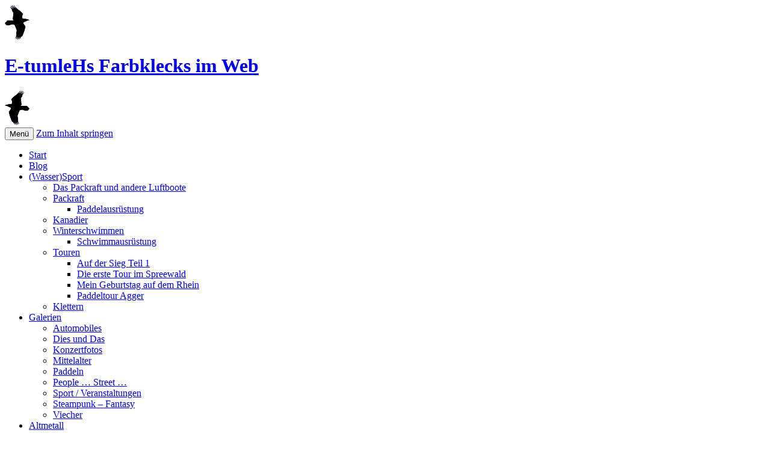

--- FILE ---
content_type: text/html; charset=UTF-8
request_url: https://www.e-tumleh.de/category/allgemein/
body_size: 26366
content:
<!DOCTYPE html>
<!--[if IE 7]>
<html class="ie ie7" lang="de">
<![endif]-->
<!--[if IE 8]>
<html class="ie ie8" lang="de">
<![endif]-->
<!--[if !(IE 7) & !(IE 8)]><!-->
<html lang="de">
<!--<![endif]-->
<head>
<link href="https://fonts.googleapis.com/css2?family=Eagle+Lake&subset=latin,latin-ext" rel="stylesheet" type="text/css">

<meta http-equiv="language" content="deutsch, de">
<meta name="copyright" content="Copyright (c)2005-2021 Helmut Kloubert. All Rights Reserved." />
<meta name="author" content="Helmut Kloubert" />

<meta name="geo.region" content="DE-NW" >
<meta name="geo.placename" content="H&uuml;rth" >
<meta name="geo.position" content="50.860557;6.884216" >
<meta name="ICBM" content="50.860557, 6.884216" >
<meta name="p:domain_verify" content="49820b924743e94db43de06b0df1523e"/>
<meta charset="UTF-8" />

<!-- Diese Seite wurde optimiert mit wpSEO (https://www.wpseo.org). -->
<title>Allgemein › E-tumleHs Farbklecks im Web</title>
<link data-rocket-preload as="style" href="https://fonts.googleapis.com/css2?family=Merriweather:ital@0;1&#038;family=Roboto:ital,wght@0,500;0,700;1,400;1,500&#038;display=swap" rel="preload">
<link href="https://fonts.googleapis.com/css2?family=Merriweather:ital@0;1&#038;family=Roboto:ital,wght@0,500;0,700;1,400;1,500&#038;display=swap" media="print" onload="this.media=&#039;all&#039;" rel="stylesheet">
<noscript data-wpr-hosted-gf-parameters=""><link rel="stylesheet" href="https://fonts.googleapis.com/css2?family=Merriweather:ital@0;1&#038;family=Roboto:ital,wght@0,500;0,700;1,400;1,500&#038;display=swap"></noscript>
<meta name="description" content="Erfahrungen mit dem High Peak Sparrow LW Zelt. U 17 auf dem Rhein. Watersnood. Der Blutmond. Osterspektakel mit Ritterturnier auf der ..." />
<meta name="robots" content="index, follow" />
<link rel="canonical" href="https://www.e-tumleh.de/category/allgemein/" />

<meta name="viewport" content="width=device-width" />
<meta name="thumbnail" content="https://www.e-tumleh.de/e-tumleh/2bilder2/e-tumleh-img.jpg"/>

<link rel="profile" href="https://gmpg.org/xfn/11" />
<!-- <link rel="pingback" href="https://www.e-tumleh.de/e-tumleh/xmlrpc.php" /> -->
<!--[if lt IE 9]>
<script src="https://www.e-tumleh.de/e-tumleh/wp-content/themes/twentytwelve/js/html5.js" type="text/javascript"></script>
<![endif]-->

<link href='https://fonts.gstatic.com' crossorigin rel='preconnect' />
<link rel="alternate" type="application/rss+xml" title="E-tumleHs Farbklecks im Web &raquo; Feed" href="https://www.e-tumleh.de/feed/" />
<link rel="alternate" type="application/rss+xml" title="E-tumleHs Farbklecks im Web &raquo; Kommentar-Feed" href="https://www.e-tumleh.de/comments/feed/" />
<link rel="alternate" type="application/rss+xml" title="E-tumleHs Farbklecks im Web &raquo; Allgemein Kategorie-Feed" href="https://www.e-tumleh.de/category/allgemein/feed/" />
<style id='wp-img-auto-sizes-contain-inline-css' type='text/css'>
img:is([sizes=auto i],[sizes^="auto," i]){contain-intrinsic-size:3000px 1500px}
/*# sourceURL=wp-img-auto-sizes-contain-inline-css */
</style>
<style id='wp-emoji-styles-inline-css' type='text/css'>

	img.wp-smiley, img.emoji {
		display: inline !important;
		border: none !important;
		box-shadow: none !important;
		height: 1em !important;
		width: 1em !important;
		margin: 0 0.07em !important;
		vertical-align: -0.1em !important;
		background: none !important;
		padding: 0 !important;
	}
/*# sourceURL=wp-emoji-styles-inline-css */
</style>
<style id='wp-block-library-inline-css' type='text/css'>
:root{--wp-block-synced-color:#7a00df;--wp-block-synced-color--rgb:122,0,223;--wp-bound-block-color:var(--wp-block-synced-color);--wp-editor-canvas-background:#ddd;--wp-admin-theme-color:#007cba;--wp-admin-theme-color--rgb:0,124,186;--wp-admin-theme-color-darker-10:#006ba1;--wp-admin-theme-color-darker-10--rgb:0,107,160.5;--wp-admin-theme-color-darker-20:#005a87;--wp-admin-theme-color-darker-20--rgb:0,90,135;--wp-admin-border-width-focus:2px}@media (min-resolution:192dpi){:root{--wp-admin-border-width-focus:1.5px}}.wp-element-button{cursor:pointer}:root .has-very-light-gray-background-color{background-color:#eee}:root .has-very-dark-gray-background-color{background-color:#313131}:root .has-very-light-gray-color{color:#eee}:root .has-very-dark-gray-color{color:#313131}:root .has-vivid-green-cyan-to-vivid-cyan-blue-gradient-background{background:linear-gradient(135deg,#00d084,#0693e3)}:root .has-purple-crush-gradient-background{background:linear-gradient(135deg,#34e2e4,#4721fb 50%,#ab1dfe)}:root .has-hazy-dawn-gradient-background{background:linear-gradient(135deg,#faaca8,#dad0ec)}:root .has-subdued-olive-gradient-background{background:linear-gradient(135deg,#fafae1,#67a671)}:root .has-atomic-cream-gradient-background{background:linear-gradient(135deg,#fdd79a,#004a59)}:root .has-nightshade-gradient-background{background:linear-gradient(135deg,#330968,#31cdcf)}:root .has-midnight-gradient-background{background:linear-gradient(135deg,#020381,#2874fc)}:root{--wp--preset--font-size--normal:16px;--wp--preset--font-size--huge:42px}.has-regular-font-size{font-size:1em}.has-larger-font-size{font-size:2.625em}.has-normal-font-size{font-size:var(--wp--preset--font-size--normal)}.has-huge-font-size{font-size:var(--wp--preset--font-size--huge)}.has-text-align-center{text-align:center}.has-text-align-left{text-align:left}.has-text-align-right{text-align:right}.has-fit-text{white-space:nowrap!important}#end-resizable-editor-section{display:none}.aligncenter{clear:both}.items-justified-left{justify-content:flex-start}.items-justified-center{justify-content:center}.items-justified-right{justify-content:flex-end}.items-justified-space-between{justify-content:space-between}.screen-reader-text{border:0;clip-path:inset(50%);height:1px;margin:-1px;overflow:hidden;padding:0;position:absolute;width:1px;word-wrap:normal!important}.screen-reader-text:focus{background-color:#ddd;clip-path:none;color:#444;display:block;font-size:1em;height:auto;left:5px;line-height:normal;padding:15px 23px 14px;text-decoration:none;top:5px;width:auto;z-index:100000}html :where(.has-border-color){border-style:solid}html :where([style*=border-top-color]){border-top-style:solid}html :where([style*=border-right-color]){border-right-style:solid}html :where([style*=border-bottom-color]){border-bottom-style:solid}html :where([style*=border-left-color]){border-left-style:solid}html :where([style*=border-width]){border-style:solid}html :where([style*=border-top-width]){border-top-style:solid}html :where([style*=border-right-width]){border-right-style:solid}html :where([style*=border-bottom-width]){border-bottom-style:solid}html :where([style*=border-left-width]){border-left-style:solid}html :where(img[class*=wp-image-]){height:auto;max-width:100%}:where(figure){margin:0 0 1em}html :where(.is-position-sticky){--wp-admin--admin-bar--position-offset:var(--wp-admin--admin-bar--height,0px)}@media screen and (max-width:600px){html :where(.is-position-sticky){--wp-admin--admin-bar--position-offset:0px}}

/*# sourceURL=wp-block-library-inline-css */
</style><style id='wp-block-heading-inline-css' type='text/css'>
h1:where(.wp-block-heading).has-background,h2:where(.wp-block-heading).has-background,h3:where(.wp-block-heading).has-background,h4:where(.wp-block-heading).has-background,h5:where(.wp-block-heading).has-background,h6:where(.wp-block-heading).has-background{padding:1.25em 2.375em}h1.has-text-align-left[style*=writing-mode]:where([style*=vertical-lr]),h1.has-text-align-right[style*=writing-mode]:where([style*=vertical-rl]),h2.has-text-align-left[style*=writing-mode]:where([style*=vertical-lr]),h2.has-text-align-right[style*=writing-mode]:where([style*=vertical-rl]),h3.has-text-align-left[style*=writing-mode]:where([style*=vertical-lr]),h3.has-text-align-right[style*=writing-mode]:where([style*=vertical-rl]),h4.has-text-align-left[style*=writing-mode]:where([style*=vertical-lr]),h4.has-text-align-right[style*=writing-mode]:where([style*=vertical-rl]),h5.has-text-align-left[style*=writing-mode]:where([style*=vertical-lr]),h5.has-text-align-right[style*=writing-mode]:where([style*=vertical-rl]),h6.has-text-align-left[style*=writing-mode]:where([style*=vertical-lr]),h6.has-text-align-right[style*=writing-mode]:where([style*=vertical-rl]){rotate:180deg}
/*# sourceURL=https://www.e-tumleh.de/e-tumleh/wp-includes/blocks/heading/style.min.css */
</style>
<style id='wp-block-image-inline-css' type='text/css'>
.wp-block-image>a,.wp-block-image>figure>a{display:inline-block}.wp-block-image img{box-sizing:border-box;height:auto;max-width:100%;vertical-align:bottom}@media not (prefers-reduced-motion){.wp-block-image img.hide{visibility:hidden}.wp-block-image img.show{animation:show-content-image .4s}}.wp-block-image[style*=border-radius] img,.wp-block-image[style*=border-radius]>a{border-radius:inherit}.wp-block-image.has-custom-border img{box-sizing:border-box}.wp-block-image.aligncenter{text-align:center}.wp-block-image.alignfull>a,.wp-block-image.alignwide>a{width:100%}.wp-block-image.alignfull img,.wp-block-image.alignwide img{height:auto;width:100%}.wp-block-image .aligncenter,.wp-block-image .alignleft,.wp-block-image .alignright,.wp-block-image.aligncenter,.wp-block-image.alignleft,.wp-block-image.alignright{display:table}.wp-block-image .aligncenter>figcaption,.wp-block-image .alignleft>figcaption,.wp-block-image .alignright>figcaption,.wp-block-image.aligncenter>figcaption,.wp-block-image.alignleft>figcaption,.wp-block-image.alignright>figcaption{caption-side:bottom;display:table-caption}.wp-block-image .alignleft{float:left;margin:.5em 1em .5em 0}.wp-block-image .alignright{float:right;margin:.5em 0 .5em 1em}.wp-block-image .aligncenter{margin-left:auto;margin-right:auto}.wp-block-image :where(figcaption){margin-bottom:1em;margin-top:.5em}.wp-block-image.is-style-circle-mask img{border-radius:9999px}@supports ((-webkit-mask-image:none) or (mask-image:none)) or (-webkit-mask-image:none){.wp-block-image.is-style-circle-mask img{border-radius:0;-webkit-mask-image:url('data:image/svg+xml;utf8,<svg viewBox="0 0 100 100" xmlns="http://www.w3.org/2000/svg"><circle cx="50" cy="50" r="50"/></svg>');mask-image:url('data:image/svg+xml;utf8,<svg viewBox="0 0 100 100" xmlns="http://www.w3.org/2000/svg"><circle cx="50" cy="50" r="50"/></svg>');mask-mode:alpha;-webkit-mask-position:center;mask-position:center;-webkit-mask-repeat:no-repeat;mask-repeat:no-repeat;-webkit-mask-size:contain;mask-size:contain}}:root :where(.wp-block-image.is-style-rounded img,.wp-block-image .is-style-rounded img){border-radius:9999px}.wp-block-image figure{margin:0}.wp-lightbox-container{display:flex;flex-direction:column;position:relative}.wp-lightbox-container img{cursor:zoom-in}.wp-lightbox-container img:hover+button{opacity:1}.wp-lightbox-container button{align-items:center;backdrop-filter:blur(16px) saturate(180%);background-color:#5a5a5a40;border:none;border-radius:4px;cursor:zoom-in;display:flex;height:20px;justify-content:center;opacity:0;padding:0;position:absolute;right:16px;text-align:center;top:16px;width:20px;z-index:100}@media not (prefers-reduced-motion){.wp-lightbox-container button{transition:opacity .2s ease}}.wp-lightbox-container button:focus-visible{outline:3px auto #5a5a5a40;outline:3px auto -webkit-focus-ring-color;outline-offset:3px}.wp-lightbox-container button:hover{cursor:pointer;opacity:1}.wp-lightbox-container button:focus{opacity:1}.wp-lightbox-container button:focus,.wp-lightbox-container button:hover,.wp-lightbox-container button:not(:hover):not(:active):not(.has-background){background-color:#5a5a5a40;border:none}.wp-lightbox-overlay{box-sizing:border-box;cursor:zoom-out;height:100vh;left:0;overflow:hidden;position:fixed;top:0;visibility:hidden;width:100%;z-index:100000}.wp-lightbox-overlay .close-button{align-items:center;cursor:pointer;display:flex;justify-content:center;min-height:40px;min-width:40px;padding:0;position:absolute;right:calc(env(safe-area-inset-right) + 16px);top:calc(env(safe-area-inset-top) + 16px);z-index:5000000}.wp-lightbox-overlay .close-button:focus,.wp-lightbox-overlay .close-button:hover,.wp-lightbox-overlay .close-button:not(:hover):not(:active):not(.has-background){background:none;border:none}.wp-lightbox-overlay .lightbox-image-container{height:var(--wp--lightbox-container-height);left:50%;overflow:hidden;position:absolute;top:50%;transform:translate(-50%,-50%);transform-origin:top left;width:var(--wp--lightbox-container-width);z-index:9999999999}.wp-lightbox-overlay .wp-block-image{align-items:center;box-sizing:border-box;display:flex;height:100%;justify-content:center;margin:0;position:relative;transform-origin:0 0;width:100%;z-index:3000000}.wp-lightbox-overlay .wp-block-image img{height:var(--wp--lightbox-image-height);min-height:var(--wp--lightbox-image-height);min-width:var(--wp--lightbox-image-width);width:var(--wp--lightbox-image-width)}.wp-lightbox-overlay .wp-block-image figcaption{display:none}.wp-lightbox-overlay button{background:none;border:none}.wp-lightbox-overlay .scrim{background-color:#fff;height:100%;opacity:.9;position:absolute;width:100%;z-index:2000000}.wp-lightbox-overlay.active{visibility:visible}@media not (prefers-reduced-motion){.wp-lightbox-overlay.active{animation:turn-on-visibility .25s both}.wp-lightbox-overlay.active img{animation:turn-on-visibility .35s both}.wp-lightbox-overlay.show-closing-animation:not(.active){animation:turn-off-visibility .35s both}.wp-lightbox-overlay.show-closing-animation:not(.active) img{animation:turn-off-visibility .25s both}.wp-lightbox-overlay.zoom.active{animation:none;opacity:1;visibility:visible}.wp-lightbox-overlay.zoom.active .lightbox-image-container{animation:lightbox-zoom-in .4s}.wp-lightbox-overlay.zoom.active .lightbox-image-container img{animation:none}.wp-lightbox-overlay.zoom.active .scrim{animation:turn-on-visibility .4s forwards}.wp-lightbox-overlay.zoom.show-closing-animation:not(.active){animation:none}.wp-lightbox-overlay.zoom.show-closing-animation:not(.active) .lightbox-image-container{animation:lightbox-zoom-out .4s}.wp-lightbox-overlay.zoom.show-closing-animation:not(.active) .lightbox-image-container img{animation:none}.wp-lightbox-overlay.zoom.show-closing-animation:not(.active) .scrim{animation:turn-off-visibility .4s forwards}}@keyframes show-content-image{0%{visibility:hidden}99%{visibility:hidden}to{visibility:visible}}@keyframes turn-on-visibility{0%{opacity:0}to{opacity:1}}@keyframes turn-off-visibility{0%{opacity:1;visibility:visible}99%{opacity:0;visibility:visible}to{opacity:0;visibility:hidden}}@keyframes lightbox-zoom-in{0%{transform:translate(calc((-100vw + var(--wp--lightbox-scrollbar-width))/2 + var(--wp--lightbox-initial-left-position)),calc(-50vh + var(--wp--lightbox-initial-top-position))) scale(var(--wp--lightbox-scale))}to{transform:translate(-50%,-50%) scale(1)}}@keyframes lightbox-zoom-out{0%{transform:translate(-50%,-50%) scale(1);visibility:visible}99%{visibility:visible}to{transform:translate(calc((-100vw + var(--wp--lightbox-scrollbar-width))/2 + var(--wp--lightbox-initial-left-position)),calc(-50vh + var(--wp--lightbox-initial-top-position))) scale(var(--wp--lightbox-scale));visibility:hidden}}
/*# sourceURL=https://www.e-tumleh.de/e-tumleh/wp-includes/blocks/image/style.min.css */
</style>
<style id='wp-block-image-theme-inline-css' type='text/css'>
:root :where(.wp-block-image figcaption){color:#555;font-size:13px;text-align:center}.is-dark-theme :root :where(.wp-block-image figcaption){color:#ffffffa6}.wp-block-image{margin:0 0 1em}
/*# sourceURL=https://www.e-tumleh.de/e-tumleh/wp-includes/blocks/image/theme.min.css */
</style>
<style id='wp-block-latest-posts-inline-css' type='text/css'>
.wp-block-latest-posts{box-sizing:border-box}.wp-block-latest-posts.alignleft{margin-right:2em}.wp-block-latest-posts.alignright{margin-left:2em}.wp-block-latest-posts.wp-block-latest-posts__list{list-style:none}.wp-block-latest-posts.wp-block-latest-posts__list li{clear:both;overflow-wrap:break-word}.wp-block-latest-posts.is-grid{display:flex;flex-wrap:wrap}.wp-block-latest-posts.is-grid li{margin:0 1.25em 1.25em 0;width:100%}@media (min-width:600px){.wp-block-latest-posts.columns-2 li{width:calc(50% - .625em)}.wp-block-latest-posts.columns-2 li:nth-child(2n){margin-right:0}.wp-block-latest-posts.columns-3 li{width:calc(33.33333% - .83333em)}.wp-block-latest-posts.columns-3 li:nth-child(3n){margin-right:0}.wp-block-latest-posts.columns-4 li{width:calc(25% - .9375em)}.wp-block-latest-posts.columns-4 li:nth-child(4n){margin-right:0}.wp-block-latest-posts.columns-5 li{width:calc(20% - 1em)}.wp-block-latest-posts.columns-5 li:nth-child(5n){margin-right:0}.wp-block-latest-posts.columns-6 li{width:calc(16.66667% - 1.04167em)}.wp-block-latest-posts.columns-6 li:nth-child(6n){margin-right:0}}:root :where(.wp-block-latest-posts.is-grid){padding:0}:root :where(.wp-block-latest-posts.wp-block-latest-posts__list){padding-left:0}.wp-block-latest-posts__post-author,.wp-block-latest-posts__post-date{display:block;font-size:.8125em}.wp-block-latest-posts__post-excerpt,.wp-block-latest-posts__post-full-content{margin-bottom:1em;margin-top:.5em}.wp-block-latest-posts__featured-image a{display:inline-block}.wp-block-latest-posts__featured-image img{height:auto;max-width:100%;width:auto}.wp-block-latest-posts__featured-image.alignleft{float:left;margin-right:1em}.wp-block-latest-posts__featured-image.alignright{float:right;margin-left:1em}.wp-block-latest-posts__featured-image.aligncenter{margin-bottom:1em;text-align:center}
/*# sourceURL=https://www.e-tumleh.de/e-tumleh/wp-includes/blocks/latest-posts/style.min.css */
</style>
<style id='wp-block-search-inline-css' type='text/css'>
.wp-block-search__button{margin-left:10px;word-break:normal}.wp-block-search__button.has-icon{line-height:0}.wp-block-search__button svg{height:1.25em;min-height:24px;min-width:24px;width:1.25em;fill:currentColor;vertical-align:text-bottom}:where(.wp-block-search__button){border:1px solid #ccc;padding:6px 10px}.wp-block-search__inside-wrapper{display:flex;flex:auto;flex-wrap:nowrap;max-width:100%}.wp-block-search__label{width:100%}.wp-block-search.wp-block-search__button-only .wp-block-search__button{box-sizing:border-box;display:flex;flex-shrink:0;justify-content:center;margin-left:0;max-width:100%}.wp-block-search.wp-block-search__button-only .wp-block-search__inside-wrapper{min-width:0!important;transition-property:width}.wp-block-search.wp-block-search__button-only .wp-block-search__input{flex-basis:100%;transition-duration:.3s}.wp-block-search.wp-block-search__button-only.wp-block-search__searchfield-hidden,.wp-block-search.wp-block-search__button-only.wp-block-search__searchfield-hidden .wp-block-search__inside-wrapper{overflow:hidden}.wp-block-search.wp-block-search__button-only.wp-block-search__searchfield-hidden .wp-block-search__input{border-left-width:0!important;border-right-width:0!important;flex-basis:0;flex-grow:0;margin:0;min-width:0!important;padding-left:0!important;padding-right:0!important;width:0!important}:where(.wp-block-search__input){appearance:none;border:1px solid #949494;flex-grow:1;font-family:inherit;font-size:inherit;font-style:inherit;font-weight:inherit;letter-spacing:inherit;line-height:inherit;margin-left:0;margin-right:0;min-width:3rem;padding:8px;text-decoration:unset!important;text-transform:inherit}:where(.wp-block-search__button-inside .wp-block-search__inside-wrapper){background-color:#fff;border:1px solid #949494;box-sizing:border-box;padding:4px}:where(.wp-block-search__button-inside .wp-block-search__inside-wrapper) .wp-block-search__input{border:none;border-radius:0;padding:0 4px}:where(.wp-block-search__button-inside .wp-block-search__inside-wrapper) .wp-block-search__input:focus{outline:none}:where(.wp-block-search__button-inside .wp-block-search__inside-wrapper) :where(.wp-block-search__button){padding:4px 8px}.wp-block-search.aligncenter .wp-block-search__inside-wrapper{margin:auto}.wp-block[data-align=right] .wp-block-search.wp-block-search__button-only .wp-block-search__inside-wrapper{float:right}
/*# sourceURL=https://www.e-tumleh.de/e-tumleh/wp-includes/blocks/search/style.min.css */
</style>
<style id='wp-block-search-theme-inline-css' type='text/css'>
.wp-block-search .wp-block-search__label{font-weight:700}.wp-block-search__button{border:1px solid #ccc;padding:.375em .625em}
/*# sourceURL=https://www.e-tumleh.de/e-tumleh/wp-includes/blocks/search/theme.min.css */
</style>
<style id='wp-block-group-inline-css' type='text/css'>
.wp-block-group{box-sizing:border-box}:where(.wp-block-group.wp-block-group-is-layout-constrained){position:relative}
/*# sourceURL=https://www.e-tumleh.de/e-tumleh/wp-includes/blocks/group/style.min.css */
</style>
<style id='wp-block-group-theme-inline-css' type='text/css'>
:where(.wp-block-group.has-background){padding:1.25em 2.375em}
/*# sourceURL=https://www.e-tumleh.de/e-tumleh/wp-includes/blocks/group/theme.min.css */
</style>
<style id='global-styles-inline-css' type='text/css'>
:root{--wp--preset--aspect-ratio--square: 1;--wp--preset--aspect-ratio--4-3: 4/3;--wp--preset--aspect-ratio--3-4: 3/4;--wp--preset--aspect-ratio--3-2: 3/2;--wp--preset--aspect-ratio--2-3: 2/3;--wp--preset--aspect-ratio--16-9: 16/9;--wp--preset--aspect-ratio--9-16: 9/16;--wp--preset--color--black: #000000;--wp--preset--color--cyan-bluish-gray: #abb8c3;--wp--preset--color--white: #fff;--wp--preset--color--pale-pink: #f78da7;--wp--preset--color--vivid-red: #cf2e2e;--wp--preset--color--luminous-vivid-orange: #ff6900;--wp--preset--color--luminous-vivid-amber: #fcb900;--wp--preset--color--light-green-cyan: #7bdcb5;--wp--preset--color--vivid-green-cyan: #00d084;--wp--preset--color--pale-cyan-blue: #8ed1fc;--wp--preset--color--vivid-cyan-blue: #0693e3;--wp--preset--color--vivid-purple: #9b51e0;--wp--preset--color--blue: #21759b;--wp--preset--color--dark-gray: #444;--wp--preset--color--medium-gray: #9f9f9f;--wp--preset--color--light-gray: #e6e6e6;--wp--preset--gradient--vivid-cyan-blue-to-vivid-purple: linear-gradient(135deg,rgb(6,147,227) 0%,rgb(155,81,224) 100%);--wp--preset--gradient--light-green-cyan-to-vivid-green-cyan: linear-gradient(135deg,rgb(122,220,180) 0%,rgb(0,208,130) 100%);--wp--preset--gradient--luminous-vivid-amber-to-luminous-vivid-orange: linear-gradient(135deg,rgb(252,185,0) 0%,rgb(255,105,0) 100%);--wp--preset--gradient--luminous-vivid-orange-to-vivid-red: linear-gradient(135deg,rgb(255,105,0) 0%,rgb(207,46,46) 100%);--wp--preset--gradient--very-light-gray-to-cyan-bluish-gray: linear-gradient(135deg,rgb(238,238,238) 0%,rgb(169,184,195) 100%);--wp--preset--gradient--cool-to-warm-spectrum: linear-gradient(135deg,rgb(74,234,220) 0%,rgb(151,120,209) 20%,rgb(207,42,186) 40%,rgb(238,44,130) 60%,rgb(251,105,98) 80%,rgb(254,248,76) 100%);--wp--preset--gradient--blush-light-purple: linear-gradient(135deg,rgb(255,206,236) 0%,rgb(152,150,240) 100%);--wp--preset--gradient--blush-bordeaux: linear-gradient(135deg,rgb(254,205,165) 0%,rgb(254,45,45) 50%,rgb(107,0,62) 100%);--wp--preset--gradient--luminous-dusk: linear-gradient(135deg,rgb(255,203,112) 0%,rgb(199,81,192) 50%,rgb(65,88,208) 100%);--wp--preset--gradient--pale-ocean: linear-gradient(135deg,rgb(255,245,203) 0%,rgb(182,227,212) 50%,rgb(51,167,181) 100%);--wp--preset--gradient--electric-grass: linear-gradient(135deg,rgb(202,248,128) 0%,rgb(113,206,126) 100%);--wp--preset--gradient--midnight: linear-gradient(135deg,rgb(2,3,129) 0%,rgb(40,116,252) 100%);--wp--preset--font-size--small: 13px;--wp--preset--font-size--medium: 20px;--wp--preset--font-size--large: 36px;--wp--preset--font-size--x-large: 42px;--wp--preset--spacing--20: 0.44rem;--wp--preset--spacing--30: 0.67rem;--wp--preset--spacing--40: 1rem;--wp--preset--spacing--50: 1.5rem;--wp--preset--spacing--60: 2.25rem;--wp--preset--spacing--70: 3.38rem;--wp--preset--spacing--80: 5.06rem;--wp--preset--shadow--natural: 6px 6px 9px rgba(0, 0, 0, 0.2);--wp--preset--shadow--deep: 12px 12px 50px rgba(0, 0, 0, 0.4);--wp--preset--shadow--sharp: 6px 6px 0px rgba(0, 0, 0, 0.2);--wp--preset--shadow--outlined: 6px 6px 0px -3px rgb(255, 255, 255), 6px 6px rgb(0, 0, 0);--wp--preset--shadow--crisp: 6px 6px 0px rgb(0, 0, 0);}:where(.is-layout-flex){gap: 0.5em;}:where(.is-layout-grid){gap: 0.5em;}body .is-layout-flex{display: flex;}.is-layout-flex{flex-wrap: wrap;align-items: center;}.is-layout-flex > :is(*, div){margin: 0;}body .is-layout-grid{display: grid;}.is-layout-grid > :is(*, div){margin: 0;}:where(.wp-block-columns.is-layout-flex){gap: 2em;}:where(.wp-block-columns.is-layout-grid){gap: 2em;}:where(.wp-block-post-template.is-layout-flex){gap: 1.25em;}:where(.wp-block-post-template.is-layout-grid){gap: 1.25em;}.has-black-color{color: var(--wp--preset--color--black) !important;}.has-cyan-bluish-gray-color{color: var(--wp--preset--color--cyan-bluish-gray) !important;}.has-white-color{color: var(--wp--preset--color--white) !important;}.has-pale-pink-color{color: var(--wp--preset--color--pale-pink) !important;}.has-vivid-red-color{color: var(--wp--preset--color--vivid-red) !important;}.has-luminous-vivid-orange-color{color: var(--wp--preset--color--luminous-vivid-orange) !important;}.has-luminous-vivid-amber-color{color: var(--wp--preset--color--luminous-vivid-amber) !important;}.has-light-green-cyan-color{color: var(--wp--preset--color--light-green-cyan) !important;}.has-vivid-green-cyan-color{color: var(--wp--preset--color--vivid-green-cyan) !important;}.has-pale-cyan-blue-color{color: var(--wp--preset--color--pale-cyan-blue) !important;}.has-vivid-cyan-blue-color{color: var(--wp--preset--color--vivid-cyan-blue) !important;}.has-vivid-purple-color{color: var(--wp--preset--color--vivid-purple) !important;}.has-black-background-color{background-color: var(--wp--preset--color--black) !important;}.has-cyan-bluish-gray-background-color{background-color: var(--wp--preset--color--cyan-bluish-gray) !important;}.has-white-background-color{background-color: var(--wp--preset--color--white) !important;}.has-pale-pink-background-color{background-color: var(--wp--preset--color--pale-pink) !important;}.has-vivid-red-background-color{background-color: var(--wp--preset--color--vivid-red) !important;}.has-luminous-vivid-orange-background-color{background-color: var(--wp--preset--color--luminous-vivid-orange) !important;}.has-luminous-vivid-amber-background-color{background-color: var(--wp--preset--color--luminous-vivid-amber) !important;}.has-light-green-cyan-background-color{background-color: var(--wp--preset--color--light-green-cyan) !important;}.has-vivid-green-cyan-background-color{background-color: var(--wp--preset--color--vivid-green-cyan) !important;}.has-pale-cyan-blue-background-color{background-color: var(--wp--preset--color--pale-cyan-blue) !important;}.has-vivid-cyan-blue-background-color{background-color: var(--wp--preset--color--vivid-cyan-blue) !important;}.has-vivid-purple-background-color{background-color: var(--wp--preset--color--vivid-purple) !important;}.has-black-border-color{border-color: var(--wp--preset--color--black) !important;}.has-cyan-bluish-gray-border-color{border-color: var(--wp--preset--color--cyan-bluish-gray) !important;}.has-white-border-color{border-color: var(--wp--preset--color--white) !important;}.has-pale-pink-border-color{border-color: var(--wp--preset--color--pale-pink) !important;}.has-vivid-red-border-color{border-color: var(--wp--preset--color--vivid-red) !important;}.has-luminous-vivid-orange-border-color{border-color: var(--wp--preset--color--luminous-vivid-orange) !important;}.has-luminous-vivid-amber-border-color{border-color: var(--wp--preset--color--luminous-vivid-amber) !important;}.has-light-green-cyan-border-color{border-color: var(--wp--preset--color--light-green-cyan) !important;}.has-vivid-green-cyan-border-color{border-color: var(--wp--preset--color--vivid-green-cyan) !important;}.has-pale-cyan-blue-border-color{border-color: var(--wp--preset--color--pale-cyan-blue) !important;}.has-vivid-cyan-blue-border-color{border-color: var(--wp--preset--color--vivid-cyan-blue) !important;}.has-vivid-purple-border-color{border-color: var(--wp--preset--color--vivid-purple) !important;}.has-vivid-cyan-blue-to-vivid-purple-gradient-background{background: var(--wp--preset--gradient--vivid-cyan-blue-to-vivid-purple) !important;}.has-light-green-cyan-to-vivid-green-cyan-gradient-background{background: var(--wp--preset--gradient--light-green-cyan-to-vivid-green-cyan) !important;}.has-luminous-vivid-amber-to-luminous-vivid-orange-gradient-background{background: var(--wp--preset--gradient--luminous-vivid-amber-to-luminous-vivid-orange) !important;}.has-luminous-vivid-orange-to-vivid-red-gradient-background{background: var(--wp--preset--gradient--luminous-vivid-orange-to-vivid-red) !important;}.has-very-light-gray-to-cyan-bluish-gray-gradient-background{background: var(--wp--preset--gradient--very-light-gray-to-cyan-bluish-gray) !important;}.has-cool-to-warm-spectrum-gradient-background{background: var(--wp--preset--gradient--cool-to-warm-spectrum) !important;}.has-blush-light-purple-gradient-background{background: var(--wp--preset--gradient--blush-light-purple) !important;}.has-blush-bordeaux-gradient-background{background: var(--wp--preset--gradient--blush-bordeaux) !important;}.has-luminous-dusk-gradient-background{background: var(--wp--preset--gradient--luminous-dusk) !important;}.has-pale-ocean-gradient-background{background: var(--wp--preset--gradient--pale-ocean) !important;}.has-electric-grass-gradient-background{background: var(--wp--preset--gradient--electric-grass) !important;}.has-midnight-gradient-background{background: var(--wp--preset--gradient--midnight) !important;}.has-small-font-size{font-size: var(--wp--preset--font-size--small) !important;}.has-medium-font-size{font-size: var(--wp--preset--font-size--medium) !important;}.has-large-font-size{font-size: var(--wp--preset--font-size--large) !important;}.has-x-large-font-size{font-size: var(--wp--preset--font-size--x-large) !important;}
/*# sourceURL=global-styles-inline-css */
</style>

<style id='classic-theme-styles-inline-css' type='text/css'>
/*! This file is auto-generated */
.wp-block-button__link{color:#fff;background-color:#32373c;border-radius:9999px;box-shadow:none;text-decoration:none;padding:calc(.667em + 2px) calc(1.333em + 2px);font-size:1.125em}.wp-block-file__button{background:#32373c;color:#fff;text-decoration:none}
/*# sourceURL=/wp-includes/css/classic-themes.min.css */
</style>
<link rel='stylesheet' id='parent-style-css' href='https://www.e-tumleh.de/e-tumleh/wp-content/themes/twentytwelve/style.css?ver=6.9' type='text/css' media='all' />
<link rel='stylesheet' id='child-theme-css-css' href='https://www.e-tumleh.de/e-tumleh/wp-content/themes/twentytwelve_child/style.css?ver=6.9' type='text/css' media='all' />
<link rel='stylesheet' id='twentytwelve-fonts-css' href='https://www.e-tumleh.de/e-tumleh/wp-content/themes/twentytwelve/fonts/font-open-sans.css?ver=20230328' type='text/css' media='all' />
<link rel='stylesheet' id='twentytwelve-style-css' href='https://www.e-tumleh.de/e-tumleh/wp-content/themes/twentytwelve_child/style.css?ver=20251202' type='text/css' media='all' />
<link rel='stylesheet' id='twentytwelve-block-style-css' href='https://www.e-tumleh.de/e-tumleh/wp-content/themes/twentytwelve/css/blocks.css?ver=20251031' type='text/css' media='all' />
<link rel='stylesheet' id='dry_awp_theme_style-css' href='https://www.e-tumleh.de/e-tumleh/wp-content/plugins/advanced-wp-columns/assets/css/awp-columns.css?ver=6.9' type='text/css' media='all' />
<style id='dry_awp_theme_style-inline-css' type='text/css'>
@media screen and (max-width: 1024px) {	.csColumn {		clear: both !important;		float: none !important;		text-align: center !important;		margin-left:  10% !important;		margin-right: 10% !important;		width: 80% !important;	}	.csColumnGap {		display: none !important;	}}
/*# sourceURL=dry_awp_theme_style-inline-css */
</style>
<link rel='stylesheet' id='flagallery-css' href='https://www.e-tumleh.de/e-tumleh/wp-content/plugins/flash-album-gallery/assets/flagallery.css?ver=6.1.2' type='text/css' media='all' />
<script type="text/javascript" src="https://www.e-tumleh.de/e-tumleh/wp-includes/js/jquery/jquery.min.js?ver=3.7.1" id="jquery-core-js"></script>
<script type="text/javascript" src="https://www.e-tumleh.de/e-tumleh/wp-includes/js/jquery/jquery-migrate.min.js?ver=3.4.1" id="jquery-migrate-js"></script>
<script type="text/javascript" src="https://www.e-tumleh.de/e-tumleh/wp-content/themes/twentytwelve/js/navigation.js?ver=20250303" id="twentytwelve-navigation-js" defer="defer" data-wp-strategy="defer"></script>
<link rel="https://api.w.org/" href="https://www.e-tumleh.de/wp-json/" /><link rel="alternate" title="JSON" type="application/json" href="https://www.e-tumleh.de/wp-json/wp/v2/categories/1" /><link rel="EditURI" type="application/rsd+xml" title="RSD" href="https://www.e-tumleh.de/e-tumleh/xmlrpc.php?rsd" />
<meta name="generator" content="WordPress 6.9" />
<!-- plugin:highslide-integration v2.0 -->
<link rel="stylesheet" href="https://www.e-tumleh.de/e-tumleh/wp-content/plugins/highslide-integration/highslide/highslide.css" type="text/css" media="screen" />
<!--[if IE 6]>
<link rel="stylesheet" href="https://www.e-tumleh.de/e-tumleh/wp-content/plugins/highslide-integration/highslide/highslide-ie6.css" type="text/css" media="screen" />
<![endif]-->
<script type="text/javascript" src="https://www.e-tumleh.de/e-tumleh/wp-content/plugins/highslide-integration/highslide/highslide.js"></script>
<script type="text/javascript">
hs.graphicsDir = "https://www.e-tumleh.de/e-tumleh/wp-content/plugins/highslide-integration/highslide/graphics/";

// HIDE CREDITS
hs.showCredits = false;

// SHOW IMAGE TITLES AS CAPTIONS
// hs.captionEval = 'this.thumb.title'; 
// hs.captionOverlay.position = 'below';

// DROP SHADOW
hs.outlineType = 'drop-shadow';

// USE GRAPHICAL EFFECTS
hs.transitions = ['expand', 'crossfade'];
hs.fadeInOut = true;
hs.expandDuration = 150;
hs.restoreDuration = 150;

// SHOW SLIDESHOW CONTROLBAR
hs.addSlideshow({
   interval: 5000,
   repeat: false,
   useControls: false,
   fixedControls: 'fit',
   overlayOptions: {
      className: 'large-dark',
      opacity: '0.75',
      position: 'bottom center',
      offsetX: '0',
      offsetY: '-25',
      hideOnMouseOut: true
   }
});

// DIMM WEBSITE WHEN IMAGE IS OPEN
// hs.dimmingOpacity = 1.75;

// SHOW CLOSE-BUTTON
// hs.registerOverlay({
//    html: '<div class="closebutton" onclick="return hs.close(this)"></div>',
//    position: 'top right',
//    fade: 2
// });


		hs.lang = {
			cssDirection: 'ltr',
			loadingText: 'Lade...',
			loadingTitle: 'Klick zum Abbrechen',
			focusTitle: 'Klick um nach vorne zu bringen',
			fullExpandTitle: 'Zur Originalgröße erweitern',
			creditsText: 'Powered by Highslide JS',
			creditsTitle: 'Gehe zur Highslide JS Website',
			previousText: 'Voriges',
			nextText: 'Nächstes',
			moveText: 'Verschieben',
			closeText: 'Schließen',
			closeTitle: 'Schließen (ESC)',
			resizeTitle: 'Größe wiederherstellen',
			playText: 'Abspielen',
			playTitle: 'Slideshow abspielen (LEERTASTE)',
			pauseText: 'Pause',
			pauseTitle: 'Pausiere Slideshow (LEERTASTE)',
			previousTitle: 'Voriges (PFEILTASTE LINKS)',
			nextTitle: 'Nächstes (PFEILTASTE RECHTS)',
			moveTitle: 'Verschieben',
			fullExpandText: 'Vollbild',
			number: 'Bild %1 von %2',
			restoreTitle: 'Klick um das Bild zu schließen, Klick und Ziehen um es zu verschieben. Benutze Pfeiltasten für Vor und Zurück.'
		};
	</script>
<script type="text/javascript" src="https://www.e-tumleh.de/e-tumleh/wp-content/plugins/highslide-integration/highslide-injection.js"></script>

<!-- <meta name='Grand Flagallery' content='6.1.2' /> -->
<link rel="icon" href="https://www.e-tumleh.de/e-tumleh/wp-content/uploads/2023/05/favicon.ico" sizes="32x32" />
<link rel="icon" href="https://www.e-tumleh.de/e-tumleh/wp-content/uploads/2023/05/favicon.ico" sizes="192x192" />
<link rel="apple-touch-icon" href="https://www.e-tumleh.de/e-tumleh/wp-content/uploads/2023/05/favicon.ico" />
<meta name="msapplication-TileImage" content="https://www.e-tumleh.de/e-tumleh/wp-content/uploads/2023/05/favicon.ico" />
<script type="text/javascript" src="https://ajax.googleapis.com/ajax/libs/jquery/1.7.1/jquery.min.js"></script>
<!--
  <PageMap>
    <DataObject type="thumbnail">
      
      <Attribute name="src" value="https://www.e-tumleh.de/e-tumleh/2bilder2/e-tumleh-img.jpg"/>
      
      <Attribute name="width" value="150"/>
      
      <Attribute name="height" value="150"/>
    
    </DataObject>
  </PageMap>
-->
<meta name="generator" content="WP Rocket 3.20.2" data-wpr-features="wpr_desktop" /></head>

<body class="archive category category-allgemein category-1 wp-embed-responsive wp-theme-twentytwelve wp-child-theme-twentytwelve_child custom-font-enabled single-author">
<div data-rocket-location-hash="57eb0956558bf7ad8062fd5c02b81560" id="page" class="hfeed site">
	<header data-rocket-location-hash="e6dec5522a8b56befa615ed1945d2e58" id="masthead" class="site-header" role="banner">
		<hgroup>
	<img alt="Logo" title="Hugin" src="https://www.e-tumleh.de/e-tumleh/wp-content/uploads/rabelogo.png" />
	<div id="logo-right">
		<h1 class="site-title"><a href="https://www.e-tumleh.de/" title="E-tumleHs Farbklecks im Web" rel="home">E-tumleHs Farbklecks im Web</a></h1>
		<h2 class="site-description"></h2>
	</div>
	<img alt="Logo" title="Munin" src="https://www.e-tumleh.de/e-tumleh/wp-content/uploads/rabelogo_r.png" />
	<div class="clear"></div>
	</hgroup>

		<nav id="site-navigation" class="main-navigation" role="navigation">
			<button class="menu-toggle">Menü</button>
			<a class="assistive-text" href="#content" title="Zum Inhalt springen">Zum Inhalt springen</a>
			<div class="menu-meins-container"><ul id="menu-meins" class="nav-menu"><li id="menu-item-1512" class="menu-item menu-item-type-post_type menu-item-object-page menu-item-home menu-item-1512"><a href="https://www.e-tumleh.de/">Start</a></li>
<li id="menu-item-1513" class="menu-item menu-item-type-post_type menu-item-object-page current_page_parent menu-item-1513"><a href="https://www.e-tumleh.de/blog/">Blog</a></li>
<li id="menu-item-1329" class="menu-item menu-item-type-custom menu-item-object-custom menu-item-has-children menu-item-1329"><a href="#">(Wasser)Sport</a>
<ul class="sub-menu">
	<li id="menu-item-3285" class="menu-item menu-item-type-post_type menu-item-object-page menu-item-3285"><a href="https://www.e-tumleh.de/das-packraft-und-andere-luftboote/">Das Packraft und andere Luftboote</a></li>
	<li id="menu-item-2813" class="menu-item menu-item-type-custom menu-item-object-custom menu-item-has-children menu-item-2813"><a href="https://www.e-tumleh.de/packraft/">Packraft</a>
	<ul class="sub-menu">
		<li id="menu-item-2924" class="menu-item menu-item-type-post_type menu-item-object-page menu-item-2924"><a href="https://www.e-tumleh.de/packraft/paddelausruestung/">Paddelausrüstung</a></li>
	</ul>
</li>
	<li id="menu-item-1330" class="menu-item menu-item-type-custom menu-item-object-custom menu-item-1330"><a href="https://www.e-tumleh.de/kanadier">Kanadier</a></li>
	<li id="menu-item-1331" class="menu-item menu-item-type-custom menu-item-object-custom menu-item-has-children menu-item-1331"><a href="https://www.e-tumleh.de/winterschwimmen">Winterschwimmen</a>
	<ul class="sub-menu">
		<li id="menu-item-2437" class="menu-item menu-item-type-post_type menu-item-object-page menu-item-2437"><a href="https://www.e-tumleh.de/winterschwimmen/schwimmausstattung/">Schwimmausrüstung</a></li>
	</ul>
</li>
	<li id="menu-item-2963" class="menu-item menu-item-type-custom menu-item-object-custom menu-item-has-children menu-item-2963"><a href="#">Touren</a>
	<ul class="sub-menu">
		<li id="menu-item-3181" class="menu-item menu-item-type-post_type menu-item-object-page menu-item-3181"><a href="https://www.e-tumleh.de/auf-der-sieg-teil-1/">Auf der Sieg Teil 1</a></li>
		<li id="menu-item-2965" class="menu-item menu-item-type-post_type menu-item-object-page menu-item-2965"><a href="https://www.e-tumleh.de/die-erste-tour-im-spreewald/">Die erste Tour im Spreewald</a></li>
		<li id="menu-item-3420" class="menu-item menu-item-type-post_type menu-item-object-page menu-item-3420"><a href="https://www.e-tumleh.de/mein-geburtstag-auf-dem-rhein/">Mein Geburtstag auf dem Rhein</a></li>
		<li id="menu-item-3469" class="menu-item menu-item-type-post_type menu-item-object-page menu-item-3469"><a href="https://www.e-tumleh.de/paddeltour-agger/">Paddeltour Agger</a></li>
	</ul>
</li>
	<li id="menu-item-3538" class="menu-item menu-item-type-post_type menu-item-object-page menu-item-3538"><a href="https://www.e-tumleh.de/klettern/">Klettern</a></li>
</ul>
</li>
<li id="menu-item-1332" class="menu-item menu-item-type-custom menu-item-object-custom menu-item-has-children menu-item-1332"><a href="#">Galerien</a>
<ul class="sub-menu">
	<li id="menu-item-1514" class="menu-item menu-item-type-post_type menu-item-object-page menu-item-1514"><a href="https://www.e-tumleh.de/automobiles/">Automobiles</a></li>
	<li id="menu-item-1515" class="menu-item menu-item-type-post_type menu-item-object-page menu-item-1515"><a href="https://www.e-tumleh.de/dies-und-das/">Dies und Das</a></li>
	<li id="menu-item-1517" class="menu-item menu-item-type-post_type menu-item-object-page menu-item-1517"><a href="https://www.e-tumleh.de/konzertfotos/">Konzertfotos</a></li>
	<li id="menu-item-1516" class="menu-item menu-item-type-post_type menu-item-object-page menu-item-1516"><a href="https://www.e-tumleh.de/mittelalter/">Mittelalter</a></li>
	<li id="menu-item-3243" class="menu-item menu-item-type-post_type menu-item-object-page menu-item-3243"><a href="https://www.e-tumleh.de/paddeln/">Paddeln</a></li>
	<li id="menu-item-1518" class="menu-item menu-item-type-post_type menu-item-object-page menu-item-1518"><a href="https://www.e-tumleh.de/people-street/">People … Street …</a></li>
	<li id="menu-item-1519" class="menu-item menu-item-type-post_type menu-item-object-page menu-item-1519"><a href="https://www.e-tumleh.de/sport-veranstaltungen/">Sport / Veranstaltungen</a></li>
	<li id="menu-item-2384" class="menu-item menu-item-type-post_type menu-item-object-page menu-item-2384"><a href="https://www.e-tumleh.de/steampunk-fantasy/">Steampunk –  Fantasy</a></li>
	<li id="menu-item-1520" class="menu-item menu-item-type-post_type menu-item-object-page menu-item-1520"><a href="https://www.e-tumleh.de/viecher/">Viecher</a></li>
</ul>
</li>
<li id="menu-item-1522" class="menu-item menu-item-type-post_type menu-item-object-page menu-item-1522"><a href="https://www.e-tumleh.de/altmetall/">Altmetall</a></li>
<li id="menu-item-1521" class="menu-item menu-item-type-post_type menu-item-object-page menu-item-1521"><a href="https://www.e-tumleh.de/aurelia-martha/">Aurelia &#038; Martha</a></li>
</ul></div>		</nav><!-- #site-navigation -->

			</header><!-- #masthead -->

	<div data-rocket-location-hash="d72c6a704d63f087564e020e0680ca26" id="main" class="wrapper">
	<section data-rocket-location-hash="8d0ac5a78e22d26b741eceae815c7612" id="primary" class="site-content">
		<div id="content" role="main">

					<header class="archive-header">
				<h1 class="archive-title">
				Archiv der Kategorie: <span>Allgemein</span>				</h1>

						</header><!-- .archive-header -->

			
	<article id="post-3508" class="post-3508 post type-post status-publish format-standard hentry category-allgemein category-outdoor tag-outdoor tag-produkttest tag-zelt">
				<header class="entry-header">
			
						<h1 class="entry-title">
				<a href="https://www.e-tumleh.de/erfahrungen-mit-dem-high-peak-sparrow-lw-zelt/" rel="bookmark">Erfahrungen mit dem High Peak Sparrow LW Zelt</a>
			</h1>
										<div class="comments-link">
					<a href="https://www.e-tumleh.de/erfahrungen-mit-dem-high-peak-sparrow-lw-zelt/#respond"><span class="leave-reply">Schreibe eine Antwort</span></a>				</div><!-- .comments-link -->
					</header><!-- .entry-header -->

				<div class="entry-content">
			<h2>Warum entschied ich mich ausgerechnet für das High Peak Sparrow ?</h2>
<p><img fetchpriority="high" decoding="async" class="alignleft size-medium wp-image-3509" src="https://www.e-tumleh.de/e-tumleh/wp-content/uploads/2023/09/high-peak-sparrow-lw_0005-300x200.jpg" alt="high-peak-sparrow-lw von vorne" width="300" height="200" srcset="https://www.e-tumleh.de/e-tumleh/wp-content/uploads/2023/09/high-peak-sparrow-lw_0005-300x200.jpg 300w, https://www.e-tumleh.de/e-tumleh/wp-content/uploads/2023/09/high-peak-sparrow-lw_0005-768x512.jpg 768w, https://www.e-tumleh.de/e-tumleh/wp-content/uploads/2023/09/high-peak-sparrow-lw_0005-624x416.jpg 624w, https://www.e-tumleh.de/e-tumleh/wp-content/uploads/2023/09/high-peak-sparrow-lw_0005.jpg 1024w" sizes="(max-width: 300px) 100vw, 300px" />Auf der Suche nach einem Zelt, welche nicht zu schwer, aber doch auch geräumig genug für 2 Personen sein sollte und über ausreichende Sitzhöhe verfügen muß, landete ich bei diesem 2 Personenzelt von <a href="https://highpeak-outdoor.com/zelte/tunnelzelte/id-2-personen-248/sparrow-lw.html" target="_blank" rel="noopener">High Peak</a>. Der Preis von unter 130.- Euro erschien mir sehr günstig und die Maße sagten mir auch sofort zu.</p>
<p>Ok, bei einem Gewicht von 2,3 kg würde ich jetzt nicht wirklich von Lightweight sprechen &#8211; wobei das in Anbetracht der Größe von 2,60 x 2 Meter Bodenfläche und einer Höhe von<img decoding="async" class="alignright size-medium wp-image-3510" src="https://www.e-tumleh.de/e-tumleh/wp-content/uploads/2023/09/high-peak-sparrow-lw_0007-300x200.jpg" alt="High Peak Sparrow Blick auf Eingang mit Moskitonetz" width="300" height="200" srcset="https://www.e-tumleh.de/e-tumleh/wp-content/uploads/2023/09/high-peak-sparrow-lw_0007-300x200.jpg 300w, https://www.e-tumleh.de/e-tumleh/wp-content/uploads/2023/09/high-peak-sparrow-lw_0007.jpg 610w" sizes="(max-width: 300px) 100vw, 300px" /> 60 bis 90 cm auch wieder relativ zu sehen ist. Das Packmaß von 35 x 16 cm ist auch nicht zu verachten. Bei der weiteren Ausstattung erschien es mir, als müßte es sich vor manch teurerem Zelt nicht verstecken: Hülsenlose 7001/T6 Aluminiumgestänge weisen eine hohe Stabilität auf. Stabile Erdnägel, ebenfalls aus Aluminium, gehören auch dazu. Es handelt sich bei dem Zelt um eine doppelwandige Konstruktion mit hervorragender Durchlüftung. Großflächige Mückengitter im Innenzelt (PE) haben keine störenden Insekten durchgelassen.</p>
<p><img decoding="async" class="alignleft size-medium wp-image-3516" src="https://www.e-tumleh.de/e-tumleh/wp-content/uploads/2023/09/high-peak-sparrow-lw_0003-146x300.jpg" alt="Geräumig im Inneren" width="146" height="300" srcset="https://www.e-tumleh.de/e-tumleh/wp-content/uploads/2023/09/high-peak-sparrow-lw_0003-146x300.jpg 146w, https://www.e-tumleh.de/e-tumleh/wp-content/uploads/2023/09/high-peak-sparrow-lw_0003.jpg 498w" sizes="(max-width: 146px) 100vw, 146px" />Ein Lampenhalter und eine Innentasche gehören auch zur Ausstattung &#8211; ob man das wirklich braucht/benutzt &#8230;</p>
<p>Beim ersten Einsatz wurde das Zelt nicht wirklich gefordert, lediglich das Verhalten bei<img loading="lazy" decoding="async" class="alignright size-medium wp-image-3511" src="https://www.e-tumleh.de/e-tumleh/wp-content/uploads/2023/09/high-peak-sparrow-lw_0006-300x200.jpg" alt="High Peak Zelt mit geöffnetem Eingang" width="300" height="200" srcset="https://www.e-tumleh.de/e-tumleh/wp-content/uploads/2023/09/high-peak-sparrow-lw_0006-300x200.jpg 300w, https://www.e-tumleh.de/e-tumleh/wp-content/uploads/2023/09/high-peak-sparrow-lw_0006-768x512.jpg 768w, https://www.e-tumleh.de/e-tumleh/wp-content/uploads/2023/09/high-peak-sparrow-lw_0006-624x416.jpg 624w, https://www.e-tumleh.de/e-tumleh/wp-content/uploads/2023/09/high-peak-sparrow-lw_0006.jpg 1024w" sizes="auto, (max-width: 300px) 100vw, 300px" /> hoher Luftfeuchtigkeit und einer kühlen Nacht war gefragt. So gut wie kein Kondenswasser am Außenzelt und das mit 2 Personen !</p>
<p>Beim nächsten mal kam dann aber auch alles zusammen: Sturm und Regen setzten dem Zelt zu &#8211; und es konnte die Nacht klar für sich entscheiden. Als es windiger wurde bin ich dann nachts noch raus und habe es komplett abgespannt, was sich aber auch als notwendig erweisen sollte, der Wind war kein laues Lüftchen mehr !</p>
<p><img loading="lazy" decoding="async" class="alignleft size-medium wp-image-3512" src="https://www.e-tumleh.de/e-tumleh/wp-content/uploads/2023/09/high-peak-sparrow-lw_0002-300x300.jpg" alt="Zelt mit Packraft" width="300" height="300" srcset="https://www.e-tumleh.de/e-tumleh/wp-content/uploads/2023/09/high-peak-sparrow-lw_0002-300x300.jpg 300w, https://www.e-tumleh.de/e-tumleh/wp-content/uploads/2023/09/high-peak-sparrow-lw_0002-150x150.jpg 150w, https://www.e-tumleh.de/e-tumleh/wp-content/uploads/2023/09/high-peak-sparrow-lw_0002-768x768.jpg 768w, https://www.e-tumleh.de/e-tumleh/wp-content/uploads/2023/09/high-peak-sparrow-lw_0002-624x624.jpg 624w, https://www.e-tumleh.de/e-tumleh/wp-content/uploads/2023/09/high-peak-sparrow-lw_0002.jpg 1024w" sizes="auto, (max-width: 300px) 100vw, 300px" />Also in Sachen Windstabilität und Wasserdichtigkeit ( Außenzelt und Boden 190T PE PU beschichtet, getapte Nähte und 3000 mm WS) hat mich das High Peak Sparrow überzeugt. Der großzügig bemessene Eingang ermöglicht durch die 3 unabhängigen Schließmöglichkeiten ein angenehmes Schlafen. Fliegengitter und geschlossen Fläche am Innenzelt sind getrennt zu öffnen/schließen, dazu die Klappe des Außenzeltes, welche auch als Boden im Eingangsbereich genutzt werden kann. Dort befindet sich auch noch etwas Stauraum.</p>
<p>Aber genau diese Eingangsklappe ist der große Schwachpunkt des High Peak Sparrow:</p>
<p>Sie öffnet nach unten und läuft schräg nach oben. Der Eingang des Innenzeltes ist dann<img loading="lazy" decoding="async" class="alignright size-medium wp-image-3514" src="https://www.e-tumleh.de/e-tumleh/wp-content/uploads/2023/09/high-peak-sparrow-lw_0004-300x146.jpg" alt="Blick ins geöffnete Zelt" width="300" height="146" srcset="https://www.e-tumleh.de/e-tumleh/wp-content/uploads/2023/09/high-peak-sparrow-lw_0004-300x146.jpg 300w, https://www.e-tumleh.de/e-tumleh/wp-content/uploads/2023/09/high-peak-sparrow-lw_0004-768x374.jpg 768w, https://www.e-tumleh.de/e-tumleh/wp-content/uploads/2023/09/high-peak-sparrow-lw_0004-624x303.jpg 624w, https://www.e-tumleh.de/e-tumleh/wp-content/uploads/2023/09/high-peak-sparrow-lw_0004.jpg 1024w" sizes="auto, (max-width: 300px) 100vw, 300px" /> allem Unbill ausgesetzt. Das stört ja nicht bei trockenem Wetter, aber wenn es regnet hat man ein Problem !</p>
<p>Hätte ich das vorher gewußt, ich hätte es möglicherweise nicht genommen.</p>
<p>Mein Fazit zum High Peak Sparrow LW:</p>
<ul>
<li>&#8211; gutes Material und sehr gute Verarbeitung</li>
<li>&#8211; sehr schneller Aufbau</li>
<li>&#8211; Packmaß und Gewicht im akzeptablen Rahmen (auch bei Bootswanderung)</li>
<li>&#8211; wind-, wasser- und insektendicht</li>
<li>&#8211; geräumiger Innenraum</li>
<li>&#8211; keine Probleme mit Kondenswasser</li>
</ul>
<ul style="list-style-type: circle;">
<li>&#8211; nicht witterungsfester Eingangsbereich (eigentlich ein KO)</li>
<li>&#8211; Zeltboden vielleicht etwas dünn, Plane unterlegen Pflicht</li>
</ul>
<p><strong>Nachtrag Dezember 2023:</strong></p>
<p>Das Wochenende vom 1. Advent 2023 wurde zum ersten Wintereinsatz meines Zeltes. Das Wetter sollte kalt und sonnig werden, so war es vorausgesagt. Ob es Schnee geben könnte, war eher fraglich. Nach einer etwas abenteuerlichen Suche der richtigen Wiese im <img loading="lazy" decoding="async" class="alignleft size-medium wp-image-3566" src="https://www.e-tumleh.de/e-tumleh/wp-content/uploads/2023/09/adventszelten-2023_0003-300x146.jpg" alt="Frostige Zeltplane" width="300" height="146" srcset="https://www.e-tumleh.de/e-tumleh/wp-content/uploads/2023/09/adventszelten-2023_0003-300x146.jpg 300w, https://www.e-tumleh.de/e-tumleh/wp-content/uploads/2023/09/adventszelten-2023_0003-1024x498.jpg 1024w, https://www.e-tumleh.de/e-tumleh/wp-content/uploads/2023/09/adventszelten-2023_0003-768x374.jpg 768w, https://www.e-tumleh.de/e-tumleh/wp-content/uploads/2023/09/adventszelten-2023_0003-1536x747.jpg 1536w, https://www.e-tumleh.de/e-tumleh/wp-content/uploads/2023/09/adventszelten-2023_0003-624x303.jpg 624w, https://www.e-tumleh.de/e-tumleh/wp-content/uploads/2023/09/adventszelten-2023_0003.jpg 2048w" sizes="auto, (max-width: 300px) 100vw, 300px" />Soonwald, fanden wir dort tatsächlich etwas Schnee vor. Bei &#8211; 4 Grad Celsius wurden die Zelte aufgebaut und das Grillfeuer gestartet. Die App kündigte eine Steigerung der Temperatur im Laufe der Nacht an, am Morgen sollten es nur noch &#8211; 2 Grad sein. Mit leckerem Fleisch und Nudelsalat vetrieben wir uns einen Teil der Nacht. Aus den angekündigten &#8211; 2 waren dann am Morgen allerdings &#8211; 8 Grad geworden &#8211; ganz schön frisch.<img loading="lazy" decoding="async" class="alignright size-medium wp-image-3567" src="https://www.e-tumleh.de/e-tumleh/wp-content/uploads/2023/09/sparroe-ul-169x300.jpg" alt="High Peak Sparrow im Schnee" width="169" height="300" srcset="https://www.e-tumleh.de/e-tumleh/wp-content/uploads/2023/09/sparroe-ul-169x300.jpg 169w, https://www.e-tumleh.de/e-tumleh/wp-content/uploads/2023/09/sparroe-ul.jpg 576w" sizes="auto, (max-width: 169px) 100vw, 169px" /></p>
<p><img loading="lazy" decoding="async" class="alignleft size-medium wp-image-3568" src="https://www.e-tumleh.de/e-tumleh/wp-content/uploads/2023/09/adventszelten-2023_0014-225x300.jpg" alt="Minus 8 Grad Celsius am Morgen" width="225" height="300" srcset="https://www.e-tumleh.de/e-tumleh/wp-content/uploads/2023/09/adventszelten-2023_0014-225x300.jpg 225w, https://www.e-tumleh.de/e-tumleh/wp-content/uploads/2023/09/adventszelten-2023_0014-624x832.jpg 624w, https://www.e-tumleh.de/e-tumleh/wp-content/uploads/2023/09/adventszelten-2023_0014.jpg 768w" sizes="auto, (max-width: 225px) 100vw, 225px" />Das Sparrow hat bewiesen, es kann auch Winter ! Keinerlei Probleme mit Kondenswasser, die Reißverschlüsse blieben auch bei den Minustemperaturen leichtgängig. Ich hoffe, es wird auch noch zu einem richtigen Schneeeinsatz kommen.</p>					</div><!-- .entry-content -->
		
		<footer class="entry-meta">
			Dieser Beitrag wurde am <a href="https://www.e-tumleh.de/erfahrungen-mit-dem-high-peak-sparrow-lw-zelt/" title="23:58" rel="bookmark"><time class="entry-date" datetime="2023-12-16T23:58:08+01:00">16. Dezember 2023</time></a><span class="by-author"> von <span class="author vcard"><a class="url fn n" href="https://www.e-tumleh.de/author/h-e-k/" title="Alle Beiträge von H-E-K anzeigen" rel="author">H-E-K</a></span></span> in <a href="https://www.e-tumleh.de/category/allgemein/" rel="category tag">Allgemein</a>, <a href="https://www.e-tumleh.de/category/outdoor/" rel="category tag">Outdoor</a> veröffentlicht. Schlagworte: <a href="https://www.e-tumleh.de/tag/outdoor/" rel="tag">Outdoor</a>, <a href="https://www.e-tumleh.de/tag/produkttest/" rel="tag">Produkttest</a>, <a href="https://www.e-tumleh.de/tag/zelt/" rel="tag">Zelt</a>.								</footer><!-- .entry-meta -->
	</article><!-- #post -->

	<article id="post-3383" class="post-3383 post type-post status-publish format-standard hentry category-allgemein">
				<header class="entry-header">
			
						<h1 class="entry-title">
				<a href="https://www.e-tumleh.de/u-17-auf-dem-rhein/" rel="bookmark">U 17 auf dem Rhein</a>
			</h1>
										<div class="comments-link">
					<a href="https://www.e-tumleh.de/u-17-auf-dem-rhein/#respond"><span class="leave-reply">Schreibe eine Antwort</span></a>				</div><!-- .comments-link -->
					</header><!-- .entry-header -->

				<div class="entry-content">
			<h2>Wie kommt ein ausgedientes U-Boot der Bundesmarine, in diesem Fall U 17 bzw. S 196, von Kiel nach Speyer ?</h2>
<p>Übers Wasser natürlich, aber was soll diese Frage ?</p>
<p>Besagtes U-Boot der Klasse 206 A wurde vom 28. November 1973 bis zum 14. Dezember 2010 in Dienst gestellt. U 17 fuhr als erstes deutsches Nachkriegs U-Boot über den Atlantik, um in der Karibik und an der amerikanischen Ostküste an Manövern teilzunehmen.<br />
Nach seiner Ausmusterung verblieb das Boot im Bestand der Wehrtechnischen Studiensammlung in Koblenz, wurde jedoch als Dauerleihgabe an das Technik-Museum in Sinsheim abgegeben &#8211; und da begann dann der Teil mit der Reise nach Speyer.</p>
<p>Zuerst wurde das 500 Tonnen schwere (demilitarisierte) U-Boot mit Hilfe eines 900-Tonnen-Krans in Kiel auf einen Schwimmponton verladen. Auf diesem gings es durch den Nord-Ostsee-Kanal und entlang der Nordseeküste nach Rotterdam. Von dort über die Waal und den Rhein bis nach Speyer. Unterwegs wurde in mehreren Städten Halt gemacht, unter anderem auch in Köln. Am 13. Mai legte der Schubverband an der Alten Bastei an und blieb dort bis zum Sonntagmorgen.</p>
<div id="attachment_3384" style="width: 310px" class="wp-caption aligncenter"><img loading="lazy" decoding="async" aria-describedby="caption-attachment-3384" class="wp-image-3384 size-medium" src="https://www.e-tumleh.de/e-tumleh/wp-content/uploads/2023/05/u17-300x169.jpg" alt="U 17 illuminiert bei Nacht an der Alten Bastei in Köln" width="300" height="169" srcset="https://www.e-tumleh.de/e-tumleh/wp-content/uploads/2023/05/u17-300x169.jpg 300w, https://www.e-tumleh.de/e-tumleh/wp-content/uploads/2023/05/u17-1024x576.jpg 1024w, https://www.e-tumleh.de/e-tumleh/wp-content/uploads/2023/05/u17-768x432.jpg 768w, https://www.e-tumleh.de/e-tumleh/wp-content/uploads/2023/05/u17-624x351.jpg 624w, https://www.e-tumleh.de/e-tumleh/wp-content/uploads/2023/05/u17.jpg 1400w" sizes="auto, (max-width: 300px) 100vw, 300px" /><p id="caption-attachment-3384" class="wp-caption-text">Foto von T. Wasserfuhr</p></div>
<p>In Speyer wird das U-Boot im Naturhafen an Land gebracht, also auf einen Schwertransporter verladen, mit dem es im Schrittempo in Richtung Technik Museum geht.</p>
<p>Ich habe mir das natürlich nicht entgehen lassen und war am Samstag ebenfalls am Rhein. In die Menschenmenge an der Alten Bastei hab eich mich nicht begeben, sondern blieb zwischen Mülheimer Brücke und Bastei, dort war ein wirklich schöner Platz. Zur Freude aller Schaulustigen fuhren zwei Sportboote mit passender Musik vorbei &#8211; ihr ahnt es: Das Boot.<br />
Dann war es so weit, das U-Boot erschien in der Ferne und kam langsam näher. Es war schon sehr imposant, als U 17 vorbeifuhr, auch wenn das nicht mehr aus eigener Kraft war.</p>
<p>Bilder dazu seht ihr hier: <a title="Bilder von U 17" href="https://www.e-tumleh.de/dies-und-das/#FlaGallery_sc1_141_53_54_50_137_38_102_51_105_86_122_42_107_119_131_132-141" target="_blank" rel="noopener">U 17 Gallerie</a></p>
<p>Ein Video gibt es natürlich auch auf meinem Youtube-Kanal:  <a href="https://youtu.be/fMAwEvATQV8" target="_blank" rel="noopener">U 17 &#8211; bewegte Bilder</a></p>
<p>Die offizielle Seite des Technik Museums:  <a href="https://www.technik-museum.de/de/u17" target="_blank" rel="noopener">Technik Museum Sinsheim: Das Boot</a></p>					</div><!-- .entry-content -->
		
		<footer class="entry-meta">
			Dieser Beitrag wurde am <a href="https://www.e-tumleh.de/u-17-auf-dem-rhein/" title="0:09" rel="bookmark"><time class="entry-date" datetime="2023-05-16T00:09:30+02:00">16. Mai 2023</time></a><span class="by-author"> von <span class="author vcard"><a class="url fn n" href="https://www.e-tumleh.de/author/h-e-k/" title="Alle Beiträge von H-E-K anzeigen" rel="author">H-E-K</a></span></span> unter <a href="https://www.e-tumleh.de/category/allgemein/" rel="category tag">Allgemein</a> veröffentlicht.								</footer><!-- .entry-meta -->
	</article><!-- #post -->

	<article id="post-692" class="post-692 post type-post status-publish format-standard hentry category-allgemein tag-phoenix-caissons tag-watersnood-museeum">
				<header class="entry-header">
			
						<h1 class="entry-title">
				<a href="https://www.e-tumleh.de/watersnood/" rel="bookmark">Watersnood</a>
			</h1>
										<div class="comments-link">
					<a href="https://www.e-tumleh.de/watersnood/#respond"><span class="leave-reply">Schreibe eine Antwort</span></a>				</div><!-- .comments-link -->
					</header><!-- .entry-header -->

				<div class="entry-content">
			<p>Die Flutkatastrophe, welche in der Nacht vom 31. Januar auf den 1. Februar 1953 über die Niederlande hereinbrach,  wird unter unterschiedlichen Namen in die Geschichte eingehen, aber eben auch als Watersnood und so heißt dann auch das Museum, welches an der Stelle entstand, wo im November 1953 die letzte Lücke im Deich geschlosse wurde. Zum Einsatz kamen hier unter anderem 4 britische <a href="https://en.wikipedia.org/wiki/Phoenix_breakwaters" target="_blank" rel="noopener">Phoenix-Caissons</a>, Überbleibsel des 2. Weltkrieges. In diesen Caissons entstand dann das <a href="http://www.watersnoodmuseum.nl/DE/" target="_blank" rel="noopener">Watersnood Museum</a>, die Eröffnung erfolgte am 2. April 2001. In dieser Ausstellung wird die Naturkatastrophe von 1953 sehr eindringlich dargestellt &#8211; ein Muß, wenn man in der Gegend ist. Die Flut von 1953 war der direkte Auslöser für das niederländische <a href="https://de.wikipedia.org/wiki/Delta-Projekt" target="_blank" rel="noopener">Delta-Projekt</a>. Die Deltawerke sind ein gigantisches Projekt für den niederländischen Küstenschutz.</p>
<p>&nbsp;</p>
<p><a class="highslide" href="https://www.e-tumleh.de/e-tumleh/wp-content/uploads/2015/10/watersnood-museum_01.jpg" rel="highslide"><img loading="lazy" decoding="async" class="alignleft wp-image-696 size-medium" src="https://www.e-tumleh.de/e-tumleh/wp-content/uploads/2015/10/watersnood-museum_01-300x199.jpg" alt="watersnood-museum_01" width="300" height="199" /></a><a class="highslide" href="https://www.e-tumleh.de/e-tumleh/wp-content/uploads/2015/10/watersnood-museum_02.jpg" rel="highslide"><img loading="lazy" decoding="async" class="alignright wp-image-697 size-medium" src="https://www.e-tumleh.de/e-tumleh/wp-content/uploads/2015/10/watersnood-museum_02-300x199.jpg" alt="watersnood-museum_02" width="300" height="199" /></a><a class="highslide" href="https://www.e-tumleh.de/e-tumleh/wp-content/uploads/2015/10/watersnood-museum_03.jpg" rel="highslide"><img loading="lazy" decoding="async" class="alignleft wp-image-698 size-medium" src="https://www.e-tumleh.de/e-tumleh/wp-content/uploads/2015/10/watersnood-museum_03-300x199.jpg" alt="watersnood-museum_03" width="300" height="199" /></a><a class="highslide" href="https://www.e-tumleh.de/e-tumleh/wp-content/uploads/2015/10/watersnood-museum_04.jpg" rel="highslide"><img loading="lazy" decoding="async" class="alignright wp-image-699 size-medium" src="https://www.e-tumleh.de/e-tumleh/wp-content/uploads/2015/10/watersnood-museum_04-199x300.jpg" alt="watersnood-museum_04" width="199" height="300" /></a><a class="highslide" href="https://www.e-tumleh.de/e-tumleh/wp-content/uploads/2015/10/watersnood-museum_05.jpg" rel="highslide"><img loading="lazy" decoding="async" class="alignleft wp-image-700 size-medium" src="https://www.e-tumleh.de/e-tumleh/wp-content/uploads/2015/10/watersnood-museum_05-300x199.jpg" alt="watersnood-museum_05" width="300" height="199" /></a></p>
<p>&nbsp;</p>
<p>&nbsp;</p>
<p><a class="highslide" href="https://www.e-tumleh.de/e-tumleh/wp-content/uploads/2015/10/watersnood-museum_06.jpg" rel="highslide"><img loading="lazy" decoding="async" class="alignright wp-image-701 size-medium" src="https://www.e-tumleh.de/e-tumleh/wp-content/uploads/2015/10/watersnood-museum_06-199x300.jpg" alt="watersnood-museum_06" width="199" height="300" /></a><a class="highslide" href="https://www.e-tumleh.de/e-tumleh/wp-content/uploads/2015/10/watersnood-museum_07.jpg" rel="highslide"><img loading="lazy" decoding="async" class="alignleft wp-image-702 size-medium" src="https://www.e-tumleh.de/e-tumleh/wp-content/uploads/2015/10/watersnood-museum_07-199x300.jpg" alt="watersnood-museum_07" width="199" height="300" /></a><a class="highslide" href="https://www.e-tumleh.de/e-tumleh/wp-content/uploads/2015/10/watersnood-museum_08.jpg" rel="highslide"><img loading="lazy" decoding="async" class="alignright wp-image-703 size-medium" src="https://www.e-tumleh.de/e-tumleh/wp-content/uploads/2015/10/watersnood-museum_08-300x199.jpg" alt="watersnood-museum_08" width="300" height="199" /></a><a class="highslide" href="https://www.e-tumleh.de/e-tumleh/wp-content/uploads/2015/10/watersnood-museum_09.jpg" rel="highslide"><img loading="lazy" decoding="async" class="alignright wp-image-704 size-medium" src="https://www.e-tumleh.de/e-tumleh/wp-content/uploads/2015/10/watersnood-museum_09-300x199.jpg" alt="watersnood-museum_09" width="300" height="199" /></a> <a class="highslide" href="https://www.e-tumleh.de/e-tumleh/wp-content/uploads/2015/10/watersnood-museum_10.jpg" rel="highslide"><img loading="lazy" decoding="async" class="alignleft wp-image-705 size-medium" src="https://www.e-tumleh.de/e-tumleh/wp-content/uploads/2015/10/watersnood-museum_10-199x300.jpg" alt="watersnood-museum_10" width="199" height="300" /></a> <a class="highslide" href="https://www.e-tumleh.de/e-tumleh/wp-content/uploads/2015/10/watersnood-museum_11.jpg" rel="highslide"><img loading="lazy" decoding="async" class="alignright wp-image-706 size-medium" src="https://www.e-tumleh.de/e-tumleh/wp-content/uploads/2015/10/watersnood-museum_11-199x300.jpg" alt="watersnood-museum_11" width="199" height="300" /></a> <a class="highslide" href="https://www.e-tumleh.de/e-tumleh/wp-content/uploads/2015/10/watersnood-museum_12.jpg" rel="highslide"><img loading="lazy" decoding="async" class="alignleft wp-image-707 size-medium" src="https://www.e-tumleh.de/e-tumleh/wp-content/uploads/2015/10/watersnood-museum_12-199x300.jpg" alt="watersnood-museum_12" width="199" height="300" /></a> <a class="highslide" href="https://www.e-tumleh.de/e-tumleh/wp-content/uploads/2015/10/watersnood-museum_13.jpg" rel="highslide"><img loading="lazy" decoding="async" class="alignright wp-image-708 size-medium" src="https://www.e-tumleh.de/e-tumleh/wp-content/uploads/2015/10/watersnood-museum_13-300x199.jpg" alt="watersnood-museum_13" width="300" height="199" /></a> <a class="highslide" href="https://www.e-tumleh.de/e-tumleh/wp-content/uploads/2015/10/watersnood-museum_14.jpg" rel="highslide"><img loading="lazy" decoding="async" class="alignleft wp-image-709 size-medium" src="https://www.e-tumleh.de/e-tumleh/wp-content/uploads/2015/10/watersnood-museum_14-199x300.jpg" alt="watersnood-museum_14" width="199" height="300" /></a> <a class="highslide" href="https://www.e-tumleh.de/e-tumleh/wp-content/uploads/2015/10/watersnood-museum_15.jpg" rel="highslide"><img loading="lazy" decoding="async" class="alignright wp-image-710 size-medium" src="https://www.e-tumleh.de/e-tumleh/wp-content/uploads/2015/10/watersnood-museum_15-199x300.jpg" alt="watersnood-museum_15" width="199" height="300" /></a> <a class="highslide" href="https://www.e-tumleh.de/e-tumleh/wp-content/uploads/2015/10/watersnood-museum_16.jpg" rel="highslide"><img loading="lazy" decoding="async" class="alignleft wp-image-711 size-medium" src="https://www.e-tumleh.de/e-tumleh/wp-content/uploads/2015/10/watersnood-museum_16-199x300.jpg" alt="watersnood-museum_16" width="199" height="300" /></a> <a class="highslide" href="https://www.e-tumleh.de/e-tumleh/wp-content/uploads/2015/10/watersnood-museum_17.jpg" rel="highslide"><img loading="lazy" decoding="async" class="alignright wp-image-712 size-medium" src="https://www.e-tumleh.de/e-tumleh/wp-content/uploads/2015/10/watersnood-museum_17-300x199.jpg" alt="watersnood-museum_17" width="300" height="199" /></a> <a class="highslide" href="https://www.e-tumleh.de/e-tumleh/wp-content/uploads/2015/10/watersnood-museum_18.jpg" rel="highslide"><img loading="lazy" decoding="async" class="alignleft wp-image-713 size-medium" src="https://www.e-tumleh.de/e-tumleh/wp-content/uploads/2015/10/watersnood-museum_18-300x199.jpg" alt="watersnood-museum_18" width="300" height="199" /></a> <a class="highslide" href="https://www.e-tumleh.de/1/wp-content/uploads/2015/10/watersnood-museum_19.jpg" rel="highslide"><img loading="lazy" decoding="async" class="alignright wp-image-714 size-medium" src="https://www.e-tumleh.de/e-tumleh/wp-content/uploads/2015/10/watersnood-museum_19-300x199.jpg" alt="watersnood-museum_19" width="300" height="199" /></a> <a class="highslide" href="https://www.e-tumleh.de/e-tumleh/wp-content/uploads/2015/10/watersnood-museum_20.jpg" rel="highslide"><img loading="lazy" decoding="async" class="alignleft wp-image-715 size-medium" src="https://www.e-tumleh.de/e-tumleh/wp-content/uploads/2015/10/watersnood-museum_20-199x300.jpg" alt="watersnood-museum_20" width="199" height="300" /></a> <a class="highslide" href="https://www.e-tumleh.de/e-tumleh/wp-content/uploads/2015/10/watersnood-museum_21.jpg" rel="highslide"><img loading="lazy" decoding="async" class="alignright wp-image-716 size-medium" src="https://www.e-tumleh.de/e-tumleh/wp-content/uploads/2015/10/watersnood-museum_21-300x199.jpg" alt="watersnood-museum_21" width="300" height="199" /></a> <a class="highslide" href="https://www.e-tumleh.de/e-tumleh/wp-content/uploads/2015/10/watersnood-museum_22.jpg" rel="highslide"><img loading="lazy" decoding="async" class="alignleft wp-image-717 size-medium" src="https://www.e-tumleh.de/e-tumleh/wp-content/uploads/2015/10/watersnood-museum_22-199x300.jpg" alt="watersnood-museum_22" width="199" height="300" /></a> <a class="highslide" href="https://www.e-tumleh.de/e-tumleh/wp-content/uploads/2015/10/watersnood-museum_23.jpg" rel="highslide"><img loading="lazy" decoding="async" class="alignright wp-image-718 size-medium" src="https://www.e-tumleh.de/e-tumleh/wp-content/uploads/2015/10/watersnood-museum_23-199x300.jpg" alt="watersnood-museum_23" width="199" height="300" /></a> <a class="highslide" href="https://www.e-tumleh.de/e-tumleh/wp-content/uploads/2015/10/watersnood-museum_24.jpg" rel="highslide"><img loading="lazy" decoding="async" class="alignleft wp-image-719 size-medium" src="https://www.e-tumleh.de/e-tumleh/wp-content/uploads/2015/10/watersnood-museum_24-300x199.jpg" alt="watersnood-museum_24" width="300" height="199" /></a> <a class="highslide" href="https://www.e-tumleh.de/e-tumleh/wp-content/uploads/2015/10/watersnood-museum_25.jpg" rel="highslide"><img loading="lazy" decoding="async" class="alignright wp-image-720 size-medium" src="https://www.e-tumleh.de/e-tumleh/wp-content/uploads/2015/10/watersnood-museum_25-300x199.jpg" alt="watersnood-museum_25" width="300" height="199" /></a> <a class="highslide" href="https://www.e-tumleh.de/e-tumleh/wp-content/uploads/2015/10/watersnood-museum_26.jpg" rel="highslide"><img loading="lazy" decoding="async" class="alignleft wp-image-721 size-medium" src="https://www.e-tumleh.de/e-tumleh/wp-content/uploads/2015/10/watersnood-museum_26-199x300.jpg" alt="watersnood-museum_26" width="199" height="300" /></a></p>					</div><!-- .entry-content -->
		
		<footer class="entry-meta">
			Dieser Beitrag wurde am <a href="https://www.e-tumleh.de/watersnood/" title="22:00" rel="bookmark"><time class="entry-date" datetime="2015-10-06T22:00:28+02:00">6. Oktober 2015</time></a><span class="by-author"> von <span class="author vcard"><a class="url fn n" href="https://www.e-tumleh.de/author/h-e-k/" title="Alle Beiträge von H-E-K anzeigen" rel="author">H-E-K</a></span></span> in <a href="https://www.e-tumleh.de/category/allgemein/" rel="category tag">Allgemein</a> veröffentlicht. Schlagworte: <a href="https://www.e-tumleh.de/tag/phoenix-caissons/" rel="tag">Phoenix-Caissons</a>, <a href="https://www.e-tumleh.de/tag/watersnood-museeum/" rel="tag">Watersnood Museeum</a>.								</footer><!-- .entry-meta -->
	</article><!-- #post -->

	<article id="post-674" class="post-674 post type-post status-publish format-standard hentry category-allgemein tag-blutmond tag-mondfinsternis tag-tetrade">
				<header class="entry-header">
			
						<h1 class="entry-title">
				<a href="https://www.e-tumleh.de/der-blutmond/" rel="bookmark">Der Blutmond</a>
			</h1>
										<div class="comments-link">
					<a href="https://www.e-tumleh.de/der-blutmond/#respond"><span class="leave-reply">Schreibe eine Antwort</span></a>				</div><!-- .comments-link -->
					</header><!-- .entry-header -->

				<div class="entry-content">
			<blockquote><p>Zum Blutmond kommt es, weil rotes Licht durch die Erdatmosphäre auf den Mond gelenkt wird und ihn rötlich färbt – wie bei einem schönen Sonnenuntergang.</p></blockquote>
<p>Das sagt die Wissenschaft zur Entstehung der Färbung, aber so einige Menschen sehen darin ein Zeichen &#8211; ein Zeichen Gottes, oder des Antichristen &#8230; auch der Weltuntergang sollte am 28. September mal wieder Einzug halten. Aber wie so oft hat unsere alte Erde nicht gefunden. Na ja, ich denke, irgendwann wird er uns schon finden.</p>
<p>Diese Mondfinsterni war die letzte einer Tetrade und bis zur nächsten müssen wir sehr lange warten: Erst 2032 und 2033 ist es wieder soweit. Bei der Tetrade von 2014/2015 fielen zusätzlich alle Mondfinsternisse auf jüd. Feiertage &#8211; Zufall oder Omen ? Nun ja, ich halte diese Deutungen ja für allzu menschliches Hokus-Pokus. Ein faszinierendes Schauspiel ist so eine Mondfinsternis aber allemal und die nächste, in Europa sichtbare, totale Verfinsterung des Mondes erwatet uns &#8222;bereits&#8220; im Jahr 2018 und zwar am 27. Juli ab ca 19:52 Uhr (SB) diese wird dann fast eine halbe Stunde länger dauern, als die vergangene &#8230;</p>
<p style="text-align: center;"><a class="highslide" href="https://www.e-tumleh.de/e-tumleh/wp-content/uploads/2015/09/mondfinsternis-2015_01_fb-1024x683.jpg" rel="highslide"><img loading="lazy" decoding="async" class="alignnone wp-image-675 size-thumbnail" src="https://www.e-tumleh.de/e-tumleh/wp-content/uploads/2015/09/mondfinsternis-2015_01_fb-150x150.jpg" alt="mondfinsternis-2015_01_fb" width="150" height="150" /></a>  <a class="highslide" href="https://www.e-tumleh.de/e-tumleh/wp-content/uploads/2015/09/mondfinsternis-2015_02_fb-1024x683.jpg" rel="highslide"><img loading="lazy" decoding="async" class="alignnone wp-image-676 size-thumbnail" src="https://www.e-tumleh.de/e-tumleh/wp-content/uploads/2015/09/mondfinsternis-2015_02_fb-150x150.jpg" alt="mondfinsternis-2015_02_fb" width="150" height="150" /></a></p>
<p><a class="highslide" href="https://www.e-tumleh.de/e-tumleh/wp-content/uploads/2015/09/mondfinsternis-2015_03_fb-1024x683.jpg" rel="highslide"><img loading="lazy" decoding="async" class="alignleft wp-image-678 size-thumbnail" src="https://www.e-tumleh.de/e-tumleh/wp-content/uploads/2015/09/mondfinsternis-2015_03_fb-150x150.jpg" alt="mondfinsternis-2015_03_fb" width="150" height="150" /></a></p>
<p style="text-align: center;"><a class="highslide" href="https://www.e-tumleh.de/e-tumleh/wp-content/uploads/2015/09/mondfinsternis-2015_04_fb-1024x683.jpg" rel="highslide"><img loading="lazy" decoding="async" class="alignnone wp-image-679 size-thumbnail" src="https://www.e-tumleh.de/e-tumleh/wp-content/uploads/2015/09/mondfinsternis-2015_04_fb-150x150.jpg" alt="mondfinsternis-2015_04_fb" width="150" height="150" /></a></p>
<p><a class="highslide" href="https://www.e-tumleh.de/e-tumleh/wp-content/uploads/2015/09/mondfinsternis-2015_05_fb-1024x683.jpg" rel="highslide"><img loading="lazy" decoding="async" class="alignleft wp-image-680 size-thumbnail" src="https://www.e-tumleh.de/e-tumleh/wp-content/uploads/2015/09/mondfinsternis-2015_05_fb-150x150.jpg" alt="mondfinsternis-2015_05_fb" width="150" height="150" /></a></p>
<p><a class="highslide" href="https://www.e-tumleh.de/e-tumleh/wp-content/uploads/2015/09/mondfinsternis-2015_06_fb-1024x683.jpg" rel="highslide"><img loading="lazy" decoding="async" class="alignnone wp-image-681 size-thumbnail" src="https://www.e-tumleh.de/e-tumleh/wp-content/uploads/2015/09/mondfinsternis-2015_06_fb-150x150.jpg" alt="mondfinsternis-2015_06_fb" width="150" height="150" /></a></p>
<p style="text-align: center;"><a class="highslide" href="https://www.e-tumleh.de/e-tumleh/wp-content/uploads/2015/09/mondfinsternis-2015_07_fb-1024x683.jpg" rel="highslide"><img loading="lazy" decoding="async" class="alignleft wp-image-682 size-thumbnail" src="https://www.e-tumleh.de/e-tumleh/wp-content/uploads/2015/09/mondfinsternis-2015_07_fb-150x150.jpg" alt="mondfinsternis-2015_07_fb" width="150" height="150" /></a></p>
<p><a class="highslide" href="https://www.e-tumleh.de/e-tumleh/wp-content/uploads/2015/09/mondfinsternis-2015_08_fb-1024x683.jpg" rel="highslide"><img loading="lazy" decoding="async" class="alignnone wp-image-683 size-thumbnail" src="https://www.e-tumleh.de/e-tumleh/wp-content/uploads/2015/09/mondfinsternis-2015_08_fb-150x150.jpg" alt="mondfinsternis-2015_08_fb" width="150" height="150" /></a></p>
<p><a class="highslide" href="https://www.e-tumleh.de/e-tumleh/wp-content/uploads/2015/09/mondfinsternis-2015_09_fb-683x1024.jpg" rel="highslide"><img loading="lazy" decoding="async" class="alignnone wp-image-684 size-thumbnail" src="https://www.e-tumleh.de/e-tumleh/wp-content/uploads/2015/09/mondfinsternis-2015_09_fb-150x150.jpg" alt="mondfinsternis-2015_09_fb" width="150" height="150" /></a></p>
<p>&nbsp;</p>
<p>&nbsp;</p>
<p>&nbsp;</p>
<p>&nbsp;</p>					</div><!-- .entry-content -->
		
		<footer class="entry-meta">
			Dieser Beitrag wurde am <a href="https://www.e-tumleh.de/der-blutmond/" title="23:21" rel="bookmark"><time class="entry-date" datetime="2015-09-30T23:21:57+02:00">30. September 2015</time></a><span class="by-author"> von <span class="author vcard"><a class="url fn n" href="https://www.e-tumleh.de/author/h-e-k/" title="Alle Beiträge von H-E-K anzeigen" rel="author">H-E-K</a></span></span> in <a href="https://www.e-tumleh.de/category/allgemein/" rel="category tag">Allgemein</a> veröffentlicht. Schlagworte: <a href="https://www.e-tumleh.de/tag/blutmond/" rel="tag">Blutmond</a>, <a href="https://www.e-tumleh.de/tag/mondfinsternis/" rel="tag">Mondfinsternis</a>, <a href="https://www.e-tumleh.de/tag/tetrade/" rel="tag">Tetrade</a>.								</footer><!-- .entry-meta -->
	</article><!-- #post -->

	<article id="post-506" class="post-506 post type-post status-publish format-standard hentry category-allgemein">
				<header class="entry-header">
			
						<h1 class="entry-title">
				<a href="https://www.e-tumleh.de/osterspektakel-mit-ritterturnier-auf-der-loreley/" rel="bookmark">Osterspektakel mit Ritterturnier auf der Loreley</a>
			</h1>
										<div class="comments-link">
					<a href="https://www.e-tumleh.de/osterspektakel-mit-ritterturnier-auf-der-loreley/#respond"><span class="leave-reply">Schreibe eine Antwort</span></a>				</div><!-- .comments-link -->
					</header><!-- .entry-header -->

				<div class="entry-content">
			<p><strong>Die Bilder vom Ostersonntag findet ihr hier: <a title="Mittelalter Spektakel auf der Loreley 2015" href="https://www.e-tumleh.de/mittelalter/#FlaGallery_sc1_84_116_83_94_82_93_114_40_41_81_115_73_56_80_92_113_120_106_96_95_91-84" target="_blank" rel="noopener">05. April &#8211; Mittelalter Spektakel</a></strong></p>
<p>&nbsp;</p>
<p>Auch 2015 veranstaltet <a title="Sündenfrei" href="http://www.suendenfrei.tv/" target="_blank" rel="noopener">Sündenfrei</a> wieder das mittelalterliche Spektakel auf dem weltberühmten Rheinfelsen. Auch wenn sich wohl keine blonden Schönheiten ihre Haare kämmen werden, holde Maiden und kühne Recken wird es bestimmt sehr viele geben. <a class="highslide" href="https://www.e-tumleh.de/1/wp-content/uploads/2015/03/plakat_Loreley_2015.jpg" rel="highslide"><img loading="lazy" decoding="async" class="alignright wp-image-509 size-full" src="https://www.e-tumleh.de/1/wp-content/uploads/2015/03/plakat_Loreley_2015_kl.jpg" alt="Bild Mittelalterspektakel" width="127" height="180" /></a> Beim großen Ritterturnier gilt es wieder Stärke und Geschick zu beweisen, seine Lanze am  generischen Schiild zu zerbrechen &#8211; oder den gegener gleich aus dem Sattel zu heben.</p>
<p>Jeweils um 13:30 Uhr und um 16:30 Uhr ruft der Herold die mutigen Kämpfer in die Arena.</p>
<p>Neben den um Sieg und Anerkennung kämpfenden Rittern wird auch manch Gaukelei und musikalische Kurzweil geboten:<br />
Walter von der Heide, Seiltänzer, Akrobat, Meister- Konstrukteur und Erbauer des weltgrößten Kartenhauses, Eisenhans, Kraftartist, Comedian und Frauenschwarm<br />
Pampatut, prominentes Musik- Comedy- Duo, Schabernackkrakeel, der umherziehende Spielmann und Puppenspieler &#8230;&#8230;</p>
<p>Das leibliche Wohl kommt natürlich auch nicht zu kurz.</p>
<p><strong>Datum &amp; Öffnungszeiten:</strong><br />
Samstag 04. April und Sonntag 05. April von 11- 20:00 Uhr<br />
Ostermontag 06. April von 11- 19:00 Uhr.</p>
<p><strong>Eintrittspreise:</strong><br />
Erwachsene 10,00 Euro<br />
Kinder 5,00 Euro<br />
<span style="text-decoration: underline;"><em>Historisch Gewandete 7,00 Euro</em></span><br />
Familien zahlen nur für das erste Kind, für alle weiteren Kinder ist der Eintritt frei.</p>
<p><a title="Osterspektakel 2015" href="http://www.suendenfrei.tv/veranstaltungskalender/einzelansicht/article/4-6-april-2015-osterspektakel-mit-ritterturnier-loreley-st-goarshausen.html" target="_blank" rel="noopener">Veranstaltungskalender von Sündenfrei</a></p>
<p>Hier gibt es das Programm als Download: <a title="Programm des Osterspektakels 2015" href="http://www.suendenfrei.tv/uploads/media/Programm_Loreley_2015.pdf" target="_blank" rel="noopener">Tagesprogramm (PDF)</a></p>
<p style="text-align: center;">*****</p>
<p>Bilder der letzten Jahre kann man hier finden: <a title="Mittelalter" href="https://www.e-tumleh.de/portfolio/mittelalter/">Klick Mich</a></p>					</div><!-- .entry-content -->
		
		<footer class="entry-meta">
			Dieser Beitrag wurde am <a href="https://www.e-tumleh.de/osterspektakel-mit-ritterturnier-auf-der-loreley/" title="22:01" rel="bookmark"><time class="entry-date" datetime="2015-04-09T22:01:01+02:00">9. April 2015</time></a><span class="by-author"> von <span class="author vcard"><a class="url fn n" href="https://www.e-tumleh.de/author/h-e-k/" title="Alle Beiträge von H-E-K anzeigen" rel="author">H-E-K</a></span></span> unter <a href="https://www.e-tumleh.de/category/allgemein/" rel="category tag">Allgemein</a> veröffentlicht.								</footer><!-- .entry-meta -->
	</article><!-- #post -->

	<article id="post-456" class="post-456 post type-post status-publish format-standard hentry category-allgemein">
				<header class="entry-header">
			
						<h1 class="entry-title">
				<a href="https://www.e-tumleh.de/fragen/" rel="bookmark">Fragen &#8230;</a>
			</h1>
										<div class="comments-link">
					<a href="https://www.e-tumleh.de/fragen/#respond"><span class="leave-reply">Schreibe eine Antwort</span></a>				</div><!-- .comments-link -->
					</header><!-- .entry-header -->

				<div class="entry-content">
			<p>&#8230; die die Welt bewegen:</p>
<ul>
<li>Wenn man einen Schlumpf würgt, welche Farbe bekommt er dann?</li>
<li>Wie kommen die Schilder &#8222;Rasen betreten verboten&#8220; in die Mitte des Rasens?</li>
<li>Haben Analphabeten genau so viel Spaß mit einer Buchstabensuppe?</li>
<li>Als der Mensch entdeckte, dass Kühe Milch geben &#8211; was tat er dann gerade?</li>
<li>Wenn Chinesen auf Hochzeiten Reis werfen, werfen Mexikaner dann Kakteen?</li>
<li>Falls ein Wort falsch geschrieben im Wörterbuch steht, werden wir das je erfahren?</li>
<li>Warum ist &#8222;Abkürzung&#8220; ein so langes Wort?</li>
<li>Wie merkt man, dass die unsichtbare Tinte ausgegangen ist?</li>
<li>Warum hat Noah die zwei Stechmücken nicht erschlagen?</li>
<li>Wenn Hasenpfoten Glück bringen, hat der Hase dann auch Glück gehabt?</li>
<li>Ein Butterbrot landet immer auf der Butterseite. Eine Katze landet immer auf den     Pfoten.Was passiert, wenn man einer Katze Butter auf den Rücken schmiert?</li>
<li>Wenn der Mensch eine Weiterentwicklung des Affen ist, warum gibt&#8217;s dann noch Affen?</li>
<li>Warum schrumpfen Schafe nicht wenn es regnet?</li>
<li>Wenn es heute null Grad hat, und es wird morgen doppelt so kalt, wie viel Grad hat es dann morgen?</li>
<li>Warum muss der Deckel von einem Sarg zugenagelt werden?</li>
<li>Olivenöl kommt von Oliven, Maisöl kommt von Mais. Woher kommt  Babyöl?</li>
<li>Wenn Dich ein Taxichaffeur im Rückwärtsgang nach Hause bringt, muss er dann Dir was bezahlen?</li>
<li>Wenn man mit Lichtgeschwindigkeit fährt, was passiert, wenn man die Scheinwerfer     einschaltet?</li>
<li>Was fühlt ein Schmetterling im Bauch, wenn er verliebt ist?</li>
<li>Was soll das Verfallsdatum auf saurer Sahne?</li>
<li>Was passiert, nachdem man sich 2 Mal halbtot gelacht hat?</li>
<li>Was zählen Schafe, wenn sie nicht schlafen können?</li>
<li>Gibt es in einer Teefabrik Kaffeepausen?</li>
<li>Warum nennt man einen Mann, der Frauen schmutzige Sachen sagt, einen Sexist, während eine Frau, die Männern schmutzige Sachen sagt, ein Euro pro Minute kriegt?</li>
<li>Warum trägt ein Kamikazepilot einen Helm?</li>
<li>Warum gibt es Whiskas-Huhn, -Fisch und -Rind, aber kein Whiskas-Maus?</li>
<li>Wenn ein Schizophrener mit Selbstmord droht &#8211; ist das dann eine Geiselnahme?</li>
<li>Ist eine volle Harddisk schwerer als eine leere?</li>
<li>Wenn nichts an Teflon kleben bleibt, wie wird Teflon an der Pfanne festgemacht?</li>
<li>Wie heissen die harten Plastikenden an den Schnürsenkeln?</li>
<li>Wenn ein Laden 24 Stunden am Tag an 365 Tagen im Jahr geöffnet hat, warum hat er dann ein Schloss in der Tür?</li>
<li>Wenn eine Fliege an der Zimmerdecke landet, macht sie dann einen Looping oder eine  Drehung um ihre Längsachse?</li>
</ul>
<p>&nbsp;</p>
<p>Manche davon sollten wirklich mal beantwortet werden.</p>					</div><!-- .entry-content -->
		
		<footer class="entry-meta">
			Dieser Beitrag wurde am <a href="https://www.e-tumleh.de/fragen/" title="23:30" rel="bookmark"><time class="entry-date" datetime="2015-03-24T23:30:54+01:00">24. März 2015</time></a><span class="by-author"> von <span class="author vcard"><a class="url fn n" href="https://www.e-tumleh.de/author/h-e-k/" title="Alle Beiträge von H-E-K anzeigen" rel="author">H-E-K</a></span></span> unter <a href="https://www.e-tumleh.de/category/allgemein/" rel="category tag">Allgemein</a> veröffentlicht.								</footer><!-- .entry-meta -->
	</article><!-- #post -->

	<article id="post-440" class="post-440 post type-post status-publish format-standard hentry category-allgemein tag-sofi tag-sonnenfinsternis-2015">
				<header class="entry-header">
			
						<h1 class="entry-title">
				<a href="https://www.e-tumleh.de/sonnenfinsternis-maerz-2015/" rel="bookmark">Sonnenfinsternis März 2015</a>
			</h1>
										<div class="comments-link">
					<a href="https://www.e-tumleh.de/sonnenfinsternis-maerz-2015/#respond"><span class="leave-reply">Schreibe eine Antwort</span></a>				</div><!-- .comments-link -->
					</header><!-- .entry-header -->

				<div class="entry-content">
			<p>&#8230; trüb war es, der Nebel hing tief und die Wolken waren grau. <img loading="lazy" decoding="async" class="alignright size-medium wp-image-444" src="https://www.e-tumleh.de/1/wp-content/uploads/2015/03/HEK_0063_kl-300x199.jpg" alt="Bild Brücke" width="300" height="199" /> Von Sonne keine Spur &#8211; es wurde mal etwas dunkler, aber wer hätte schon sagen können, was der Grund dafür war ? Die Abschattung der Sonne durch den Mond, oder doch nur die noch dichter werdende Wolkendecke ?<br />
Ich brauchte mir keine Gedanken zu machen, wie ich denn jetzt das Spektakel bildlich festhalten kann, hatte ich doch völlig vergessen, mich mit Schutzfolie einzudecken. Meine Überlegung war es, mit einem ND4 Filter und dann die Spiegelung in einem Fenster zu fotografieren &#8230; oder so.<br />
Aber die SoFi fand nur über den Wolken statt &#8211; zumindest hier bei uns. <img loading="lazy" decoding="async" class="alignleft size-medium wp-image-445" src="https://www.e-tumleh.de/1/wp-content/uploads/2015/03/HEK_0056_kl-199x300.jpg" alt="Bild Dom" width="199" height="300" /><br />
Wer jetzt neugierig ist, muß schon etwas warten: Am 10. Juni 2021 wird es wieder eine partielle Sonnenfinsternis geben, allerdings wird die Sonne in Deutschland nur zwischen 3 und 21 Prozent bedeckt sein. <img loading="lazy" decoding="async" class="alignright size-medium wp-image-446" src="https://www.e-tumleh.de/1/wp-content/uploads/2015/03/HEK_0065_kl-199x300.jpg" alt="Nebel" width="199" height="300" /> Die <strong>nächste totale Sonnenfinsternis</strong> kommt dann <strong>am 3. September 2081</strong>. Ok, das ist wahrlich noch lang hin.</p>
<p>&nbsp;</p>
<p>&nbsp;</p>
<p>&nbsp;</p>
<p>Nun, die wird dann wohl ohne mich stattfinden.</p>
<p>&nbsp;</p>
<p>&nbsp;</p>
<p>Hier 2 Videos aus dem Jahr 2015:</p>
<p><iframe loading="lazy" title="Partielle Sonnenfinsternis 2015 Germany Wuppertal" width="625" height="352" src="https://www.youtube.com/embed/zg-fG-XV-rY?feature=oembed" frameborder="0" allow="accelerometer; autoplay; clipboard-write; encrypted-media; gyroscope; picture-in-picture; web-share" referrerpolicy="strict-origin-when-cross-origin" allowfullscreen></iframe></p>
<p><iframe loading="lazy" title="0956 Uhr Sonnenfinsternis Berlin 2015" width="625" height="352" src="https://www.youtube.com/embed/p8PIruky87s?feature=oembed" frameborder="0" allow="accelerometer; autoplay; clipboard-write; encrypted-media; gyroscope; picture-in-picture; web-share" referrerpolicy="strict-origin-when-cross-origin" allowfullscreen></iframe></p>
<p>Das sagt(e) man bei der DLR: <a href="http://www.dlr.de/next/desktopdefault.aspx/tabid-10307/17667_read-42101/" target="_blank" rel="noopener">Am 20. März: Sonnenfinsternis !</a></p>
<p>&nbsp;</p>
<p>Und hier noch etwas zur Erinnerung, an die totale Sonnenfinsternis am 11. August 1999</p>
<p><iframe loading="lazy" title="Der Tag, an dem in Deutschland fast die Welt unterging (1/2)" width="625" height="469" src="https://www.youtube.com/embed/zVi3JGGjgj8?feature=oembed" frameborder="0" allow="accelerometer; autoplay; clipboard-write; encrypted-media; gyroscope; picture-in-picture; web-share" referrerpolicy="strict-origin-when-cross-origin" allowfullscreen></iframe></p>
<p><iframe loading="lazy" title="Der Tag, an dem in Deutschland fast die Welt unterging (2/2)" width="625" height="469" src="https://www.youtube.com/embed/Eq7ci7gJeDU?feature=oembed" frameborder="0" allow="accelerometer; autoplay; clipboard-write; encrypted-media; gyroscope; picture-in-picture; web-share" referrerpolicy="strict-origin-when-cross-origin" allowfullscreen></iframe></p>
<p>&nbsp;</p>
<p>In diesem Sinne, wir sehen uns beim nächsten Sonnenuntergang 😉</p>					</div><!-- .entry-content -->
		
		<footer class="entry-meta">
			Dieser Beitrag wurde am <a href="https://www.e-tumleh.de/sonnenfinsternis-maerz-2015/" title="23:34" rel="bookmark"><time class="entry-date" datetime="2015-03-21T23:34:15+01:00">21. März 2015</time></a><span class="by-author"> von <span class="author vcard"><a class="url fn n" href="https://www.e-tumleh.de/author/h-e-k/" title="Alle Beiträge von H-E-K anzeigen" rel="author">H-E-K</a></span></span> in <a href="https://www.e-tumleh.de/category/allgemein/" rel="category tag">Allgemein</a> veröffentlicht. Schlagworte: <a href="https://www.e-tumleh.de/tag/sofi/" rel="tag">SoFi</a>, <a href="https://www.e-tumleh.de/tag/sonnenfinsternis-2015/" rel="tag">Sonnenfinsternis 2015</a>.								</footer><!-- .entry-meta -->
	</article><!-- #post -->

	<article id="post-304" class="post-304 post type-post status-publish format-standard hentry category-allgemein">
				<header class="entry-header">
			
						<h1 class="entry-title">
				<a href="https://www.e-tumleh.de/stonehenge/" rel="bookmark">Stonehenge &#8211; doch auch nur ein paar Steine</a>
			</h1>
										<div class="comments-link">
					<a href="https://www.e-tumleh.de/stonehenge/#respond"><span class="leave-reply">Schreibe eine Antwort</span></a>				</div><!-- .comments-link -->
					</header><!-- .entry-header -->

				<div class="entry-content">
			<div id="attachment_331" style="width: 310px" class="wp-caption alignleft"><a class="highslide" href="https://www.e-tumleh.de/1/wp-content/uploads/2015/03/DSC_5711.jpg" rel="highslide"><img loading="lazy" decoding="async" aria-describedby="caption-attachment-331" class="wp-image-331 size-medium" src="https://www.e-tumleh.de/1/wp-content/uploads/2015/03/DSC_5711_kl-300x200.jpg" alt="Stonehenge - Blick von der Strasse" width="300" height="200" /></a><p id="caption-attachment-331" class="wp-caption-text">Stonehenge von der A303: Erst wenig &#8230;</p></div>
<div id="attachment_332" style="width: 310px" class="wp-caption alignright"><a class="highslide" href="https://www.e-tumleh.de/1/wp-content/uploads/2015/03/DSC_5721.jpg" rel="highslide"><img loading="lazy" decoding="async" aria-describedby="caption-attachment-332" class="wp-image-332 size-medium" src="https://www.e-tumleh.de/1/wp-content/uploads/2015/03/DSC_5721_kl-300x200.jpg" alt="Besucher vor Stonehenge" width="300" height="200" /></a><p id="caption-attachment-332" class="wp-caption-text">&#8230; dann ist es da</p></div>
<p><strong>W</strong>er kennte es nicht, das Gefühl, das einen beschleicht, wenn man das Wort Stonehenge hört ? Diese Mischung aus Neugier und mystischer Anmutung &#8230; Zeugen heidnischer Architektur aus grauer Vorzeit. Geheimnisumwittert, angefüllt mit Erklärungsversuchen ungezählter Esoteriker und ebenso vieler Wissenschaftler &#8211; deren Theorien teilweise nicht weniger abenteurlich erscheinen.  Was ist an den, zugegeben sehr großen, Steinen nun so faszinierend ? Als sich mir die Möglichkeit bot, Stonehenge mal in Natura zu sehen, konnte ich natürlich nicht nein sagen.  Wir fahren über die A3003 Richtung Amesbury. Es ist Sonntag am frühen Abend, die Sonne geht gleich unter.  Dann tauchten die Monolithen in einem Feld zur Rechten auf, also Parkplatz suchen. Ich hatte ja schon davon gehört, das man nicht mehr in den Steinkreis  hineinkommt, sondern ganz gesittet drumherum maschieren muß. Shuttlebusse von London und Eintritt &#8230; ganz unromantisch. Aber egal, auch mit Eintritt, ich will dahin.  Aber in England geht es auch anders: Eine nette Dame erklärte uns von wo wir auch einen sehr guten Blick hätten und nicht kurz vor Feierabend noch Eintritt zahlen müßten.<br />
Aber was ist es denn nun, dieser Steinkreis ?</p>
<div id="attachment_333" style="width: 310px" class="wp-caption alignleft"><a class="highslide" href="https://www.e-tumleh.de/1/wp-content/uploads/2015/03/DSC_5736.jpg" rel="highslide"><img loading="lazy" decoding="async" aria-describedby="caption-attachment-333" class="wp-image-333 size-medium" src="https://www.e-tumleh.de/1/wp-content/uploads/2015/03/DSC_5736_kl-300x200.jpg" alt="Stonehenge vom Feldweg" width="300" height="200" /></a><p id="caption-attachment-333" class="wp-caption-text">Stonehenge und Besucher</p></div>
<div id="attachment_324" style="width: 310px" class="wp-caption alignright"><a class="highslide" href="https://www.e-tumleh.de/1/wp-content/uploads/2015/03/DSC_5769.jpg" rel="highslide"><img loading="lazy" decoding="async" aria-describedby="caption-attachment-324" class="wp-image-324 size-medium" src="https://www.e-tumleh.de/1/wp-content/uploads/2015/03/114141892_kl-300x179.jpg" alt="Stonehenge" width="300" height="179" /></a><p id="caption-attachment-324" class="wp-caption-text">Blick auf die Steine</p></div>
<p>&#8222;&#8230; Stonehenge ist ein in der Jungsteinzeit errichtetes und mindestens bis in die Bronzezeit genutztes Bauwerk  in der Nähe von Amesbury in Wiltshire, England, etwa 13 Kilometer nördlich von Salisbury. Es besteht aus einer Grabenanlage, die von einer aus mehreren konzentrischen Steinkreisen gebildeten Megalithstruktur umgeben ist.  Die beiden auffälligsten Steinkreise sind der äußere Kreis aus von Decksteinen überbrückten Pfeilersteinen,  sowie die innere hufeisenförmige Struktur aus ursprünglich fünf Trilithen (je zwei Tragsteine, die von einem  Deckstein überbrückt werden).  Dazwischen befinden sich weitere Strukturen aus kleineren Steinen sowie Löchern im Boden. Weitere Megalithe sowie zwei Hügelgräber finden sich in unmittelbarer Nähe. &#8230;&#8220;</p>
<p>Das sagt Wikipedia &#8211; und Wiki hat immer Recht, wie wir ja wissen.</p>
<p>Seit 1918 gehört Stonehenge dem englischen Staat. Die Anlange steht unter der Obhut von &#8222;English Heritage&#8220;,  einem Verein, der in ganz England Schlösser, Burgen und andere Stätten der englischen Kultur unterhält und pflegt. Außerdem zählt die UNSECO die Stätte seit 1986 zum Weltkulturerbe.</p>
<p>Aber da ist ja auch noch die mystische, geheimnisumwitterte Seite der Steinanlage. Druiden mit wallenden Bärten und langen Umhängen &#8230; rituelle Gesänge &#8211; oder doch die sage von König Artus ? Auch dieser Bezug wird durchaus hergestellt:<br />
Stonehenge wird häufig mit der Artussage in Verbindung gebracht. So behauptetet Geoffrey von Monmouth, ein britischer  Geistlicher und Gelehrter des 12 Jahrhunderts, in seinem Werk &#8222;Historia Regum Britanniae&#8220; Merlin habe Stonehenges aus Irland nach England gebracht. In Irland sei es auf dem Berg Killaraus von Riesen erbaut worden, die die Steine aus  Afrika geholt hatten. Nach dem Wiederaufbau von Stonehenge in England sollen nacheinander Ambrosius Aurelianus, Uther Pendragon und Konstantin III. im Kreisinneren begraben worden sein. Geffrey vermischte aber lediglich britische Legenden mit seiner eigenen Fantasie, nichts davon ist historisch belegt.<br />
Um den sogennanten Fersenstein gibt es noch eine schöne Anekdote:</p>
<div id="attachment_325" style="width: 210px" class="wp-caption aligncenter"><a class="highslide" href="https://www.e-tumleh.de/1/wp-content/uploads/2015/03/DSC_5799.jpg" rel="highslide"><img loading="lazy" decoding="async" aria-describedby="caption-attachment-325" class="wp-image-325 size-medium" src="https://www.e-tumleh.de/1/wp-content/uploads/2015/03/114141985_kl-200x300.jpg" alt="Des Priesters Ferse" width="200" height="300" /></a><p id="caption-attachment-325" class="wp-caption-text">Der Fersenstein</p></div>
<p>&nbsp;</p>
<p>Der Fersenstein (&#8222;Heel Stone&#8220;) wurde früher einmal Friar&#8217;s Hell (&#8222;Mönchsferse&#8220;) genannt, in Ahnlehnung an eine Sage  aus dem 17. Jahrhundert. Dieser Sage nach kaufte der Teufel die Steine bei einer Frau in Irland und brachte sie zur Salisbury Plain. Einer dieser Steine fiel dem Teufel jedoch in den Fluss Avon, die restlichen Steine legte er in der Ebene ab. Er schrie:  &#8222;Niemand wird je erfahren, wie diese Steine hierher kamen&#8220;, darauf antwortete ihm ein Mönch: &#8222;Das glaubst aber auch nur du!&#8220;.  Daraufhin warf der Teufel mit einem der Steine nach dem Mönch und traf ihn an der Ferse. Der Stein steckte nun im Boden fest<br />
und kam so zu seinem Namen.</p>
<div id="attachment_334" style="width: 310px" class="wp-caption alignleft"><a class="highslide" href="https://www.e-tumleh.de/1/wp-content/uploads/2015/03/DSC_5807.jpg" rel="highslide"><img loading="lazy" decoding="async" aria-describedby="caption-attachment-334" class="wp-image-334 size-medium" src="https://www.e-tumleh.de/1/wp-content/uploads/2015/03/DSC_5807_kl-300x200.jpg" alt="Sonnenuntergang über Stonehenge" width="300" height="200" /></a><p id="caption-attachment-334" class="wp-caption-text">Stonehenge im Sonnenuntergang</p></div>
<p>&nbsp;</p>
<p>Gerade in jüngster Zeit hat man wieder neue Funde in und um Stonehenge gemacht. Wieder ist man kurz davor, das Rätsel zu lösen.<br />
Na ja, auch Wissenschaftler dürfen ja noch träumen, oder ?<br />
Stonehenge war mal ein geschlossener Kreis &#8230;</p>
<div id="attachment_338" style="width: 310px" class="wp-caption alignright"><a class="highslide" href="https://www.e-tumleh.de/1/wp-content/uploads/2015/03/DSC_5831.jpg" rel="highslide"><img loading="lazy" decoding="async" aria-describedby="caption-attachment-338" class="wp-image-338 size-medium" src="https://www.e-tumleh.de/1/wp-content/uploads/2015/03/DSC_5831_kl-300x200.jpg" alt="Stonehenge am Abend" width="300" height="200" /></a><p id="caption-attachment-338" class="wp-caption-text">Es wird dunkel über Stonehenge</p></div>
<p>Und mein Eindruck ?<br />
Schon beeindrucken, aber auch recht ernüchternd. Wenn ich zwischen den Steinen gestanden hätte, vielleicht wäre es dann da gewesen &#8230; dieses mystische Kribbeln &#8211; und natürlich war es mal ein kompletter &#8222;Steinkreis&#8220; !  Aber wo sind bloß die fehlenden Steine hin ? Oder hat man die Arbeiten noch vor Vollendung des Bauwerks eingestellt ?</p>
<p>&nbsp;</p>					</div><!-- .entry-content -->
		
		<footer class="entry-meta">
			Dieser Beitrag wurde am <a href="https://www.e-tumleh.de/stonehenge/" title="11:02" rel="bookmark"><time class="entry-date" datetime="2015-03-05T11:02:54+01:00">5. März 2015</time></a><span class="by-author"> von <span class="author vcard"><a class="url fn n" href="https://www.e-tumleh.de/author/h-e-k/" title="Alle Beiträge von H-E-K anzeigen" rel="author">H-E-K</a></span></span> unter <a href="https://www.e-tumleh.de/category/allgemein/" rel="category tag">Allgemein</a> veröffentlicht.								</footer><!-- .entry-meta -->
	</article><!-- #post -->

	<article id="post-202" class="post-202 post type-post status-publish format-standard hentry category-allgemein category-fantasy tag-games tag-koeln-messe tag-role-play-convention tag-rpc">
				<header class="entry-header">
			
						<h1 class="entry-title">
				<a href="https://www.e-tumleh.de/role-play-convention-2013/" rel="bookmark">Role Play Convention 2013</a>
			</h1>
										<div class="comments-link">
					<a href="https://www.e-tumleh.de/role-play-convention-2013/#respond"><span class="leave-reply">Schreibe eine Antwort</span></a>				</div><!-- .comments-link -->
					</header><!-- .entry-header -->

				<div class="entry-content">
			<p>&#8220; &#8230; Eine Messe/Convention rund um das Thema Rollenspiel &#8230; &#8220; so schreibt der <a href="http://www.rpc-germany.de/" target="_blank" rel="noopener"><b>Veranstalter</b></a> auf seiner Seite. Rollenspiele (und Spieler) aller Couleur waren auf der 7. RPC vom 01. Juni bis zum 02. Juni in Köln vetreten &#8211; sei es Kartenspiel, LARP oder PC, jeder kam auf seine Kosten.</p>
<p><a href="https://www.e-tumleh.de/sport-veranstaltungen/#FlaGallery_sc1_135_108_112_49_111_74_110_109_48_69-110" target="_blank" rel="noopener">Zur Galerie</a></p>					</div><!-- .entry-content -->
		
		<footer class="entry-meta">
			Dieser Beitrag wurde am <a href="https://www.e-tumleh.de/role-play-convention-2013/" title="23:10" rel="bookmark"><time class="entry-date" datetime="2013-06-02T23:10:17+02:00">2. Juni 2013</time></a><span class="by-author"> von <span class="author vcard"><a class="url fn n" href="https://www.e-tumleh.de/author/h-e-k/" title="Alle Beiträge von H-E-K anzeigen" rel="author">H-E-K</a></span></span> in <a href="https://www.e-tumleh.de/category/allgemein/" rel="category tag">Allgemein</a>, <a href="https://www.e-tumleh.de/category/fantasy/" rel="category tag">Fantasy</a> veröffentlicht. Schlagworte: <a href="https://www.e-tumleh.de/tag/games/" rel="tag">Games</a>, <a href="https://www.e-tumleh.de/tag/koeln-messe/" rel="tag">Köln Messe</a>, <a href="https://www.e-tumleh.de/tag/role-play-convention/" rel="tag">Role Play Convention</a>, <a href="https://www.e-tumleh.de/tag/rpc/" rel="tag">RPC</a>.								</footer><!-- .entry-meta -->
	</article><!-- #post -->

		
		</div><!-- #content -->
	</section><!-- #primary -->


			<div data-rocket-location-hash="09d2b618edc57ddaef31c5f2e981e9ac" id="secondary" class="widget-area" role="complementary">
			<aside id="block-5" class="widget widget_block widget_media_image">
<figure class="wp-block-image size-full is-style-default"><img loading="lazy" decoding="async" width="492" height="420" src="https://www.e-tumleh.de/e-tumleh/wp-content/uploads/2021/12/fotografierer.gif" alt="" class="wp-image-2346"/></figure>
</aside><aside id="block-2" class="widget widget_block widget_search"><form role="search" method="get" action="https://www.e-tumleh.de/" class="wp-block-search__button-outside wp-block-search__icon-button wp-block-search"    ><label class="wp-block-search__label" for="wp-block-search__input-1" >Suchen</label><div class="wp-block-search__inside-wrapper"  style="width: 666px"><input class="wp-block-search__input" id="wp-block-search__input-1" placeholder="" value="" type="search" name="s" required /><button aria-label="Suchen" class="wp-block-search__button has-icon wp-element-button" type="submit" ><svg class="search-icon" viewBox="0 0 24 24" width="24" height="24">
					<path d="M13 5c-3.3 0-6 2.7-6 6 0 1.4.5 2.7 1.3 3.7l-3.8 3.8 1.1 1.1 3.8-3.8c1 .8 2.3 1.3 3.7 1.3 3.3 0 6-2.7 6-6S16.3 5 13 5zm0 10.5c-2.5 0-4.5-2-4.5-4.5s2-4.5 4.5-4.5 4.5 2 4.5 4.5-2 4.5-4.5 4.5z"></path>
				</svg></button></div></form></aside><aside id="block-21" class="widget widget_block"><center><a href="https://www.youtube.com/@e-tumleh" title="Mein Youtube-Kanal" target="_blank"><img loading="lazy" decoding="async" src="https://www.e-tumleh.de/e-tumleh/icons/youtube.png" alt="Mein Youtube-Kanal" width="60" height="60"></a>&nbsp;&nbsp;<a href="https://www.instagram.com/e_tumleh/" title="Mein Instagram" target="_blank"><img loading="lazy" decoding="async" src="https://www.e-tumleh.de/e-tumleh/icons/instagram.png" alt="Ich bei Instagram" width="60" height="60"></a>&nbsp;&nbsp;<a href="https://www.facebook.com/helmut.kloubert/" title="Ich auf Facebook" target="_blank"><img loading="lazy" decoding="async" src="https://www.e-tumleh.de/e-tumleh/icons/facebook.png" alt="Das bin ich auf Facebook" width="60" height="60"></a>&nbsp;&nbsp;<a href="https://www.flickr.com/people/e-tumleh/" Title="Mein flickr" Target="_blank"><img loading="lazy" decoding="async" src="https://www.e-tumleh.de/e-tumleh/icons/flickr.png" width="60" height="60" alt="Mein flickr"></a></center>
<br/>
<br/>
<div><a href="https://www.bloggerei.de/rubrik_11_Freizeitblogs" target="_blank"><img decoding="async" src="https://www.bloggerei.de/bgpublicon.jpg" alt="Blogverzeichnis Bloggerei.de - Freizeitblogs" ></a></div></aside><aside id="block-3" class="widget widget_block">
<div class="wp-block-group"><div class="wp-block-group__inner-container is-layout-flow wp-block-group-is-layout-flow">
<h2 class="wp-block-heading">Neueste Beiträge</h2>


<ul class="wp-block-latest-posts__list has-dates wp-block-latest-posts"><li><a class="wp-block-latest-posts__post-title" href="https://www.e-tumleh.de/der-schlafsack/">Der Schlafsack &#8230;</a><time datetime="2024-12-15T23:13:06+01:00" class="wp-block-latest-posts__post-date">15. Dezember 2024</time></li>
<li><a class="wp-block-latest-posts__post-title" href="https://www.e-tumleh.de/wann-koennte-man-ein-neues-zelt-gebrauchen/">Wann könnte man ein neues Zelt gebrauchen ?</a><time datetime="2024-12-14T23:29:45+01:00" class="wp-block-latest-posts__post-date">14. Dezember 2024</time></li>
<li><a class="wp-block-latest-posts__post-title" href="https://www.e-tumleh.de/das-walther-mtk-multi-tac-multitool/">Das Walther MTK Multi Tac Multitool</a><time datetime="2024-05-11T22:52:11+02:00" class="wp-block-latest-posts__post-date">11. Mai 2024</time></li>
<li><a class="wp-block-latest-posts__post-title" href="https://www.e-tumleh.de/trekking-und-trekkingplaetze-in-deutschland/">Trekking und Trekkingplätze in Deutschland</a><time datetime="2024-05-10T22:52:02+02:00" class="wp-block-latest-posts__post-date">10. Mai 2024</time></li>
<li><a class="wp-block-latest-posts__post-title" href="https://www.e-tumleh.de/zelten-im-sauerland-trekkingplatz-himmelsnah/">Zelten im Sauerland:  Trekkingplatz Himmelsnah</a><time datetime="2024-05-06T19:42:01+02:00" class="wp-block-latest-posts__post-date">6. Mai 2024</time></li>
<li><a class="wp-block-latest-posts__post-title" href="https://www.e-tumleh.de/1-fahrt-auf-dem-rhein/">Meine zweite 1. Fahrt auf dem Rhein</a><time datetime="2024-05-04T23:42:34+02:00" class="wp-block-latest-posts__post-date">4. Mai 2024</time></li>
<li><a class="wp-block-latest-posts__post-title" href="https://www.e-tumleh.de/hybridkajak-nortik-scubi-1-xl/">Hybridkajak Nortik Scubi 1 XL</a><time datetime="2024-04-28T10:44:08+02:00" class="wp-block-latest-posts__post-date">28. April 2024</time></li>
<li><a class="wp-block-latest-posts__post-title" href="https://www.e-tumleh.de/tactical-backpack/">Tactical Backpack ?</a><time datetime="2024-04-27T23:07:01+02:00" class="wp-block-latest-posts__post-date">27. April 2024</time></li>
</ul></div></div>
</aside>		</div><!-- #secondary -->
		</div><!-- #main .wrapper -->
	<footer data-rocket-location-hash="d94791fce27c4c2fd1d8ff48d924aa54" id="colophon" role="contentinfo">
		<div data-rocket-location-hash="03540edf1f5e4f94006f4d5636d60583" class="site-info">
			<center><a href="https://www.youtube.com/@e-tumleh" Title="Mein Youtube-Kanal" Target="_blank"><img src="https://www.e-tumleh.de/e-tumleh/icons/youtube.png" width="65" height="65" alt="Mein Youtube-Kanal"></a> <a href="https://www.instagram.com/e_tumleh/" Title="Mein Instagram" Target="_blank"><img src="https://www.e-tumleh.de/e-tumleh/icons/instagram.png" width="65" height="65" alt="Ich bei Instagram"></a>
&nbsp;&nbsp;&nbsp;&nbsp;&copy; by *H-E-K*  VI 2005 - &nbsp;&nbsp;&nbsp;&nbsp;<a href="https://www.e-tumleh.de/impressum/" Title="Impressum HEK"><b>Impressum</b></a> - Letztes Update: <font size="-1"  color="#ffa500">15. Dezember 2024</font>&nbsp;&nbsp;&nbsp;&nbsp;<a href="https://www.facebook.com/helmut.kloubert/" Title="Ich auf Facebook" Target="_blank"><img src="https://www.e-tumleh.de/e-tumleh/icons/facebook.png" width="65" height="65" alt="Das bin ich auf Facebook"></a>&nbsp;&nbsp;&nbsp;&nbsp;<a href="https://www.flickr.com/people/e-tumleh/" Title="Mein flickr" Target="_blank"><img src="https://www.e-tumleh.de/e-tumleh/icons/flickr.png" width="65" height="65" alt="Mein flickr"></a></center>
			</div><!-- .site-info -->
	</footer><!-- #colophon -->
</div><!-- #page -->

<script type="speculationrules">
{"prefetch":[{"source":"document","where":{"and":[{"href_matches":"/*"},{"not":{"href_matches":["/e-tumleh/wp-*.php","/e-tumleh/wp-admin/*","/e-tumleh/wp-content/uploads/*","/e-tumleh/wp-content/*","/e-tumleh/wp-content/plugins/*","/e-tumleh/wp-content/themes/twentytwelve_child/*","/e-tumleh/wp-content/themes/twentytwelve/*","/*\\?(.+)"]}},{"not":{"selector_matches":"a[rel~=\"nofollow\"]"}},{"not":{"selector_matches":".no-prefetch, .no-prefetch a"}}]},"eagerness":"conservative"}]}
</script>
<script type="text/javascript" id="flagscript-js-extra">
/* <![CDATA[ */
var FlaGallery = {"ajaxurl":"https://www.e-tumleh.de/e-tumleh/wp-admin/admin-ajax.php","nonce":"b22284c01e","license":"14d1268a585331c0577cdf512912907f","pack":"GRANDPackPlus"};
//# sourceURL=flagscript-js-extra
/* ]]> */
</script>
<script type="text/javascript" src="https://www.e-tumleh.de/e-tumleh/wp-content/plugins/flash-album-gallery/assets/script.js?ver=6.1.2" id="flagscript-js"></script>
<script>var rocket_beacon_data = {"ajax_url":"https:\/\/www.e-tumleh.de\/e-tumleh\/wp-admin\/admin-ajax.php","nonce":"119e75cb6a","url":"https:\/\/www.e-tumleh.de\/category\/allgemein","is_mobile":false,"width_threshold":1600,"height_threshold":700,"delay":500,"debug":null,"status":{"atf":true,"lrc":true,"preconnect_external_domain":true},"elements":"img, video, picture, p, main, div, li, svg, section, header, span","lrc_threshold":1800,"preconnect_external_domain_elements":["link","script","iframe"],"preconnect_external_domain_exclusions":["static.cloudflareinsights.com","rel=\"profile\"","rel=\"preconnect\"","rel=\"dns-prefetch\"","rel=\"icon\""]}</script><script data-name="wpr-wpr-beacon" src='https://www.e-tumleh.de/e-tumleh/wp-content/plugins/wp-rocket/assets/js/wpr-beacon.min.js' async></script></body>
</html>
<!-- This website is like a Rocket, isn't it? Performance optimized by WP Rocket. Learn more: https://wp-rocket.me -->